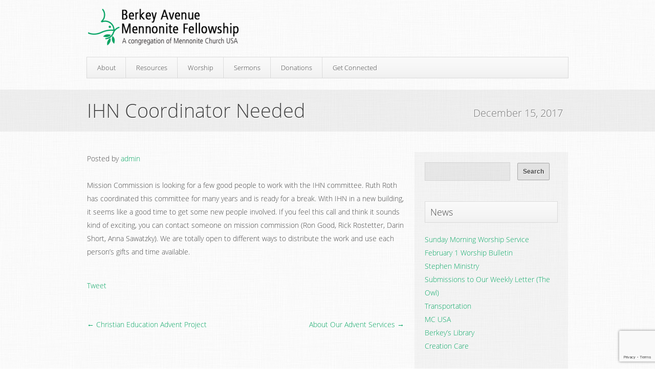

--- FILE ---
content_type: text/html; charset=UTF-8
request_url: https://www.berkeyavenue.org/ihn-coordinator-needed/
body_size: 53446
content:
<!DOCTYPE html>
<html lang="en-US">
<head>
<meta charset="UTF-8" />
<title>IHN Coordinator Needed - Berkey Avenue Mennonite FellowshipBerkey Avenue Mennonite Fellowship</title>
<link rel="pingback" href="https://www.berkeyavenue.org/xmlrpc.php" />
<meta name='robots' content='index, follow, max-image-preview:large, max-snippet:-1, max-video-preview:-1' />

	<!-- This site is optimized with the Yoast SEO plugin v26.8 - https://yoast.com/product/yoast-seo-wordpress/ -->
	<link rel="canonical" href="https://www.berkeyavenue.org/ihn-coordinator-needed/" />
	<meta property="og:locale" content="en_US" />
	<meta property="og:type" content="article" />
	<meta property="og:title" content="IHN Coordinator Needed - Berkey Avenue Mennonite Fellowship" />
	<meta property="og:description" content="Mission Commission is looking for a few good people to work with the IHN committee. Ruth Roth has coordinated this committee for many years and is ready for a break. With IHN in a new building, it seems like a good time to get some new people involved. If you feel this call and think [&hellip;]" />
	<meta property="og:url" content="https://www.berkeyavenue.org/ihn-coordinator-needed/" />
	<meta property="og:site_name" content="Berkey Avenue Mennonite Fellowship" />
	<meta property="article:published_time" content="2017-12-15T16:01:38+00:00" />
	<meta name="author" content="admin" />
	<meta name="twitter:card" content="summary_large_image" />
	<meta name="twitter:label1" content="Written by" />
	<meta name="twitter:data1" content="admin" />
	<script type="application/ld+json" class="yoast-schema-graph">{"@context":"https://schema.org","@graph":[{"@type":"Article","@id":"https://www.berkeyavenue.org/ihn-coordinator-needed/#article","isPartOf":{"@id":"https://www.berkeyavenue.org/ihn-coordinator-needed/"},"author":{"name":"admin","@id":"https://www.berkeyavenue.org/#/schema/person/eb9544c3c4adc82ac344313d196ccedc"},"headline":"IHN Coordinator Needed","datePublished":"2017-12-15T16:01:38+00:00","mainEntityOfPage":{"@id":"https://www.berkeyavenue.org/ihn-coordinator-needed/"},"wordCount":98,"articleSection":["Berkey Avenue Announcements"],"inLanguage":"en-US"},{"@type":"WebPage","@id":"https://www.berkeyavenue.org/ihn-coordinator-needed/","url":"https://www.berkeyavenue.org/ihn-coordinator-needed/","name":"IHN Coordinator Needed - Berkey Avenue Mennonite Fellowship","isPartOf":{"@id":"https://www.berkeyavenue.org/#website"},"datePublished":"2017-12-15T16:01:38+00:00","author":{"@id":"https://www.berkeyavenue.org/#/schema/person/eb9544c3c4adc82ac344313d196ccedc"},"breadcrumb":{"@id":"https://www.berkeyavenue.org/ihn-coordinator-needed/#breadcrumb"},"inLanguage":"en-US","potentialAction":[{"@type":"ReadAction","target":["https://www.berkeyavenue.org/ihn-coordinator-needed/"]}]},{"@type":"BreadcrumbList","@id":"https://www.berkeyavenue.org/ihn-coordinator-needed/#breadcrumb","itemListElement":[{"@type":"ListItem","position":1,"name":"Home","item":"https://www.berkeyavenue.org/"},{"@type":"ListItem","position":2,"name":"IHN Coordinator Needed"}]},{"@type":"WebSite","@id":"https://www.berkeyavenue.org/#website","url":"https://www.berkeyavenue.org/","name":"Berkey Avenue Mennonite Fellowship","description":"A Congregation of Mennonite Church USA","potentialAction":[{"@type":"SearchAction","target":{"@type":"EntryPoint","urlTemplate":"https://www.berkeyavenue.org/?s={search_term_string}"},"query-input":{"@type":"PropertyValueSpecification","valueRequired":true,"valueName":"search_term_string"}}],"inLanguage":"en-US"},{"@type":"Person","@id":"https://www.berkeyavenue.org/#/schema/person/eb9544c3c4adc82ac344313d196ccedc","name":"admin","image":{"@type":"ImageObject","inLanguage":"en-US","@id":"https://www.berkeyavenue.org/#/schema/person/image/","url":"https://secure.gravatar.com/avatar/6858c4df5211612ff6640a0e24d408637ded280f5ab2c8a949d3deb40e4719b7?s=96&d=mm&r=g","contentUrl":"https://secure.gravatar.com/avatar/6858c4df5211612ff6640a0e24d408637ded280f5ab2c8a949d3deb40e4719b7?s=96&d=mm&r=g","caption":"admin"},"url":"https://www.berkeyavenue.org/author/admin/"}]}</script>
	<!-- / Yoast SEO plugin. -->


<link rel="alternate" type="application/rss+xml" title="Berkey Avenue Mennonite Fellowship &raquo; Feed" href="https://www.berkeyavenue.org/feed/" />
<link rel="alternate" type="application/rss+xml" title="Berkey Avenue Mennonite Fellowship &raquo; Comments Feed" href="https://www.berkeyavenue.org/comments/feed/" />
<link rel="alternate" title="oEmbed (JSON)" type="application/json+oembed" href="https://www.berkeyavenue.org/wp-json/oembed/1.0/embed?url=https%3A%2F%2Fwww.berkeyavenue.org%2Fihn-coordinator-needed%2F" />
<link rel="alternate" title="oEmbed (XML)" type="text/xml+oembed" href="https://www.berkeyavenue.org/wp-json/oembed/1.0/embed?url=https%3A%2F%2Fwww.berkeyavenue.org%2Fihn-coordinator-needed%2F&#038;format=xml" />
<style id='wp-img-auto-sizes-contain-inline-css' type='text/css'>
img:is([sizes=auto i],[sizes^="auto," i]){contain-intrinsic-size:3000px 1500px}
/*# sourceURL=wp-img-auto-sizes-contain-inline-css */
</style>
<style id='wp-emoji-styles-inline-css' type='text/css'>

	img.wp-smiley, img.emoji {
		display: inline !important;
		border: none !important;
		box-shadow: none !important;
		height: 1em !important;
		width: 1em !important;
		margin: 0 0.07em !important;
		vertical-align: -0.1em !important;
		background: none !important;
		padding: 0 !important;
	}
/*# sourceURL=wp-emoji-styles-inline-css */
</style>
<link rel='stylesheet' id='wp-block-library-css' href='https://www.berkeyavenue.org/wp-includes/css/dist/block-library/style.min.css' type='text/css' media='all' />
<style id='global-styles-inline-css' type='text/css'>
:root{--wp--preset--aspect-ratio--square: 1;--wp--preset--aspect-ratio--4-3: 4/3;--wp--preset--aspect-ratio--3-4: 3/4;--wp--preset--aspect-ratio--3-2: 3/2;--wp--preset--aspect-ratio--2-3: 2/3;--wp--preset--aspect-ratio--16-9: 16/9;--wp--preset--aspect-ratio--9-16: 9/16;--wp--preset--color--black: #000000;--wp--preset--color--cyan-bluish-gray: #abb8c3;--wp--preset--color--white: #ffffff;--wp--preset--color--pale-pink: #f78da7;--wp--preset--color--vivid-red: #cf2e2e;--wp--preset--color--luminous-vivid-orange: #ff6900;--wp--preset--color--luminous-vivid-amber: #fcb900;--wp--preset--color--light-green-cyan: #7bdcb5;--wp--preset--color--vivid-green-cyan: #00d084;--wp--preset--color--pale-cyan-blue: #8ed1fc;--wp--preset--color--vivid-cyan-blue: #0693e3;--wp--preset--color--vivid-purple: #9b51e0;--wp--preset--gradient--vivid-cyan-blue-to-vivid-purple: linear-gradient(135deg,rgb(6,147,227) 0%,rgb(155,81,224) 100%);--wp--preset--gradient--light-green-cyan-to-vivid-green-cyan: linear-gradient(135deg,rgb(122,220,180) 0%,rgb(0,208,130) 100%);--wp--preset--gradient--luminous-vivid-amber-to-luminous-vivid-orange: linear-gradient(135deg,rgb(252,185,0) 0%,rgb(255,105,0) 100%);--wp--preset--gradient--luminous-vivid-orange-to-vivid-red: linear-gradient(135deg,rgb(255,105,0) 0%,rgb(207,46,46) 100%);--wp--preset--gradient--very-light-gray-to-cyan-bluish-gray: linear-gradient(135deg,rgb(238,238,238) 0%,rgb(169,184,195) 100%);--wp--preset--gradient--cool-to-warm-spectrum: linear-gradient(135deg,rgb(74,234,220) 0%,rgb(151,120,209) 20%,rgb(207,42,186) 40%,rgb(238,44,130) 60%,rgb(251,105,98) 80%,rgb(254,248,76) 100%);--wp--preset--gradient--blush-light-purple: linear-gradient(135deg,rgb(255,206,236) 0%,rgb(152,150,240) 100%);--wp--preset--gradient--blush-bordeaux: linear-gradient(135deg,rgb(254,205,165) 0%,rgb(254,45,45) 50%,rgb(107,0,62) 100%);--wp--preset--gradient--luminous-dusk: linear-gradient(135deg,rgb(255,203,112) 0%,rgb(199,81,192) 50%,rgb(65,88,208) 100%);--wp--preset--gradient--pale-ocean: linear-gradient(135deg,rgb(255,245,203) 0%,rgb(182,227,212) 50%,rgb(51,167,181) 100%);--wp--preset--gradient--electric-grass: linear-gradient(135deg,rgb(202,248,128) 0%,rgb(113,206,126) 100%);--wp--preset--gradient--midnight: linear-gradient(135deg,rgb(2,3,129) 0%,rgb(40,116,252) 100%);--wp--preset--font-size--small: 13px;--wp--preset--font-size--medium: 20px;--wp--preset--font-size--large: 36px;--wp--preset--font-size--x-large: 42px;--wp--preset--spacing--20: 0.44rem;--wp--preset--spacing--30: 0.67rem;--wp--preset--spacing--40: 1rem;--wp--preset--spacing--50: 1.5rem;--wp--preset--spacing--60: 2.25rem;--wp--preset--spacing--70: 3.38rem;--wp--preset--spacing--80: 5.06rem;--wp--preset--shadow--natural: 6px 6px 9px rgba(0, 0, 0, 0.2);--wp--preset--shadow--deep: 12px 12px 50px rgba(0, 0, 0, 0.4);--wp--preset--shadow--sharp: 6px 6px 0px rgba(0, 0, 0, 0.2);--wp--preset--shadow--outlined: 6px 6px 0px -3px rgb(255, 255, 255), 6px 6px rgb(0, 0, 0);--wp--preset--shadow--crisp: 6px 6px 0px rgb(0, 0, 0);}:where(.is-layout-flex){gap: 0.5em;}:where(.is-layout-grid){gap: 0.5em;}body .is-layout-flex{display: flex;}.is-layout-flex{flex-wrap: wrap;align-items: center;}.is-layout-flex > :is(*, div){margin: 0;}body .is-layout-grid{display: grid;}.is-layout-grid > :is(*, div){margin: 0;}:where(.wp-block-columns.is-layout-flex){gap: 2em;}:where(.wp-block-columns.is-layout-grid){gap: 2em;}:where(.wp-block-post-template.is-layout-flex){gap: 1.25em;}:where(.wp-block-post-template.is-layout-grid){gap: 1.25em;}.has-black-color{color: var(--wp--preset--color--black) !important;}.has-cyan-bluish-gray-color{color: var(--wp--preset--color--cyan-bluish-gray) !important;}.has-white-color{color: var(--wp--preset--color--white) !important;}.has-pale-pink-color{color: var(--wp--preset--color--pale-pink) !important;}.has-vivid-red-color{color: var(--wp--preset--color--vivid-red) !important;}.has-luminous-vivid-orange-color{color: var(--wp--preset--color--luminous-vivid-orange) !important;}.has-luminous-vivid-amber-color{color: var(--wp--preset--color--luminous-vivid-amber) !important;}.has-light-green-cyan-color{color: var(--wp--preset--color--light-green-cyan) !important;}.has-vivid-green-cyan-color{color: var(--wp--preset--color--vivid-green-cyan) !important;}.has-pale-cyan-blue-color{color: var(--wp--preset--color--pale-cyan-blue) !important;}.has-vivid-cyan-blue-color{color: var(--wp--preset--color--vivid-cyan-blue) !important;}.has-vivid-purple-color{color: var(--wp--preset--color--vivid-purple) !important;}.has-black-background-color{background-color: var(--wp--preset--color--black) !important;}.has-cyan-bluish-gray-background-color{background-color: var(--wp--preset--color--cyan-bluish-gray) !important;}.has-white-background-color{background-color: var(--wp--preset--color--white) !important;}.has-pale-pink-background-color{background-color: var(--wp--preset--color--pale-pink) !important;}.has-vivid-red-background-color{background-color: var(--wp--preset--color--vivid-red) !important;}.has-luminous-vivid-orange-background-color{background-color: var(--wp--preset--color--luminous-vivid-orange) !important;}.has-luminous-vivid-amber-background-color{background-color: var(--wp--preset--color--luminous-vivid-amber) !important;}.has-light-green-cyan-background-color{background-color: var(--wp--preset--color--light-green-cyan) !important;}.has-vivid-green-cyan-background-color{background-color: var(--wp--preset--color--vivid-green-cyan) !important;}.has-pale-cyan-blue-background-color{background-color: var(--wp--preset--color--pale-cyan-blue) !important;}.has-vivid-cyan-blue-background-color{background-color: var(--wp--preset--color--vivid-cyan-blue) !important;}.has-vivid-purple-background-color{background-color: var(--wp--preset--color--vivid-purple) !important;}.has-black-border-color{border-color: var(--wp--preset--color--black) !important;}.has-cyan-bluish-gray-border-color{border-color: var(--wp--preset--color--cyan-bluish-gray) !important;}.has-white-border-color{border-color: var(--wp--preset--color--white) !important;}.has-pale-pink-border-color{border-color: var(--wp--preset--color--pale-pink) !important;}.has-vivid-red-border-color{border-color: var(--wp--preset--color--vivid-red) !important;}.has-luminous-vivid-orange-border-color{border-color: var(--wp--preset--color--luminous-vivid-orange) !important;}.has-luminous-vivid-amber-border-color{border-color: var(--wp--preset--color--luminous-vivid-amber) !important;}.has-light-green-cyan-border-color{border-color: var(--wp--preset--color--light-green-cyan) !important;}.has-vivid-green-cyan-border-color{border-color: var(--wp--preset--color--vivid-green-cyan) !important;}.has-pale-cyan-blue-border-color{border-color: var(--wp--preset--color--pale-cyan-blue) !important;}.has-vivid-cyan-blue-border-color{border-color: var(--wp--preset--color--vivid-cyan-blue) !important;}.has-vivid-purple-border-color{border-color: var(--wp--preset--color--vivid-purple) !important;}.has-vivid-cyan-blue-to-vivid-purple-gradient-background{background: var(--wp--preset--gradient--vivid-cyan-blue-to-vivid-purple) !important;}.has-light-green-cyan-to-vivid-green-cyan-gradient-background{background: var(--wp--preset--gradient--light-green-cyan-to-vivid-green-cyan) !important;}.has-luminous-vivid-amber-to-luminous-vivid-orange-gradient-background{background: var(--wp--preset--gradient--luminous-vivid-amber-to-luminous-vivid-orange) !important;}.has-luminous-vivid-orange-to-vivid-red-gradient-background{background: var(--wp--preset--gradient--luminous-vivid-orange-to-vivid-red) !important;}.has-very-light-gray-to-cyan-bluish-gray-gradient-background{background: var(--wp--preset--gradient--very-light-gray-to-cyan-bluish-gray) !important;}.has-cool-to-warm-spectrum-gradient-background{background: var(--wp--preset--gradient--cool-to-warm-spectrum) !important;}.has-blush-light-purple-gradient-background{background: var(--wp--preset--gradient--blush-light-purple) !important;}.has-blush-bordeaux-gradient-background{background: var(--wp--preset--gradient--blush-bordeaux) !important;}.has-luminous-dusk-gradient-background{background: var(--wp--preset--gradient--luminous-dusk) !important;}.has-pale-ocean-gradient-background{background: var(--wp--preset--gradient--pale-ocean) !important;}.has-electric-grass-gradient-background{background: var(--wp--preset--gradient--electric-grass) !important;}.has-midnight-gradient-background{background: var(--wp--preset--gradient--midnight) !important;}.has-small-font-size{font-size: var(--wp--preset--font-size--small) !important;}.has-medium-font-size{font-size: var(--wp--preset--font-size--medium) !important;}.has-large-font-size{font-size: var(--wp--preset--font-size--large) !important;}.has-x-large-font-size{font-size: var(--wp--preset--font-size--x-large) !important;}
/*# sourceURL=global-styles-inline-css */
</style>

<style id='classic-theme-styles-inline-css' type='text/css'>
/*! This file is auto-generated */
.wp-block-button__link{color:#fff;background-color:#32373c;border-radius:9999px;box-shadow:none;text-decoration:none;padding:calc(.667em + 2px) calc(1.333em + 2px);font-size:1.125em}.wp-block-file__button{background:#32373c;color:#fff;text-decoration:none}
/*# sourceURL=/wp-includes/css/classic-themes.min.css */
</style>
<link rel='stylesheet' id='contact-form-7-css' href='https://www.berkeyavenue.org/wp-content/plugins/contact-form-7/includes/css/styles.css?ver=6.1.4' type='text/css' media='all' />
<link rel='stylesheet' id='churchthemes-main-css' href='https://www.berkeyavenue.org/wp-content/themes/trinity/style.css?ver=1.3.3' type='text/css' media='all' />
<link rel='stylesheet' id='churchthemes-960-css' href='https://www.berkeyavenue.org/wp-content/themes/trinity/lib/css/960.css?ver=1.3.3' type='text/css' media='all' />
<link rel='stylesheet' id='churchthemes-scheme-css' href='https://www.berkeyavenue.org/?ct_scheme_css=true' type='text/css' media='all' />
<link rel='stylesheet' id='simcal-qtip-css' href='https://www.berkeyavenue.org/wp-content/plugins/google-calendar-events/assets/generated/vendor/jquery.qtip.min.css?ver=3.6.2' type='text/css' media='all' />
<link rel='stylesheet' id='simcal-default-calendar-grid-css' href='https://www.berkeyavenue.org/wp-content/plugins/google-calendar-events/assets/generated/default-calendar-grid.min.css?ver=3.6.2' type='text/css' media='all' />
<link rel='stylesheet' id='simcal-default-calendar-list-css' href='https://www.berkeyavenue.org/wp-content/plugins/google-calendar-events/assets/generated/default-calendar-list.min.css?ver=3.6.2' type='text/css' media='all' />
<script type="text/javascript" src="https://www.berkeyavenue.org/wp-includes/js/jquery/jquery.min.js?ver=3.7.1" id="jquery-core-js"></script>
<script type="text/javascript" src="https://www.berkeyavenue.org/wp-includes/js/jquery/jquery-migrate.min.js?ver=3.4.1" id="jquery-migrate-js"></script>
<link rel="https://api.w.org/" href="https://www.berkeyavenue.org/wp-json/" /><link rel="alternate" title="JSON" type="application/json" href="https://www.berkeyavenue.org/wp-json/wp/v2/posts/5422" /><link rel="EditURI" type="application/rsd+xml" title="RSD" href="https://www.berkeyavenue.org/xmlrpc.php?rsd" />

<link rel='shortlink' href='https://www.berkeyavenue.org/?p=5422' />

<!--

              Handcrafted by Flint Hills Design.


    ______ _ _       _     _    _ _ _ _       _____            _
   |  ____| (_)     | |   | |  | (_) | |     |  __ \          (_)
   | |__  | |_ _ __ | |_  | |__| |_| | |___  | |  | | ___  ___ _  __ _ _ __
   |  __| | | | '_ \| __| |  __  | | | / __| | |  | |/ _ \/ __| |/ _` | '_ \
   | |    | | | | | | |_  | |  | | | | \__ \ | |__| |  __/\__ \ | (_| | | | |
   |_|    |_|_|_| |_|\__| |_|  |_|_|_|_|___/ |_____/ \___||___/_|\__, |_| |_|
                                                                  __/ |
                                                                 |___/

              We're a workshop for the connected world.

              Learn more at FlintHillsDesign.com

-->
    <link rel="icon" type="image/png" href="https://www.berkeyavenue.org/wp-content/uploads/2013/04/mennoniteDoveLogoIcon16x16.png" />
<style type="text/css" id="custom-background-css">
body.custom-background { background-image: url("https://berkeyavenue.org/wp-content/themes/trinity/images/bg_body.jpg"); background-position: left top; background-size: auto; background-repeat: repeat; background-attachment: fixed; }
</style>
			<style type="text/css" id="wp-custom-css">
			#wrapper3 {
	display:flex;
}		</style>
						<style type="text/css" id="c4wp-checkout-css">
					.woocommerce-checkout .c4wp_captcha_field {
						margin-bottom: 10px;
						margin-top: 15px;
						position: relative;
						display: inline-block;
					}
				</style>
								<style type="text/css" id="c4wp-v3-lp-form-css">
					.login #login, .login #lostpasswordform {
						min-width: 350px !important;
					}
					.wpforms-field-c4wp iframe {
						width: 100% !important;
					}
				</style>
							<style type="text/css" id="c4wp-v3-lp-form-css">
				.login #login, .login #lostpasswordform {
					min-width: 350px !important;
				}
				.wpforms-field-c4wp iframe {
					width: 100% !important;
				}
			</style>
			</head>
<body class="wp-singular post-template-default single single-post postid-5422 single-format-standard custom-background wp-theme-trinity no-js">
<div id="wrapper">
	<div id="wrapper2">
		<div id="header" class="container_12 grid-container">
			<div class="grid_3 grid-25 mobile-grid-100 logo">
				<a href="https://www.berkeyavenue.org" title="Berkey Avenue Mennonite Fellowship - A Congregation of Mennonite Church USA" rel="home">Berkey Avenue Mennonite Fellowship</a>
			</div>
			<div class="grid_9 grid-75 mobile-grid-100 nav">
				<div class="navbar"><ul><li class="page_item page-item-5 page_item_has_children"><a href="https://www.berkeyavenue.org/about/">About</a><ul class='children'><li class="page_item page-item-37"><a href="https://www.berkeyavenue.org/about/mennonites/">Mennonites</a></li><li class="page_item page-item-31"><a href="https://www.berkeyavenue.org/about/affiliations/">Affiliations</a></li><li class="page_item page-item-6725"><a href="https://www.berkeyavenue.org/about/welcome-statement/">Welcome Statement</a></li><li class="page_item page-item-23"><a href="https://www.berkeyavenue.org/about/vision/">Vision</a></li><li class="page_item page-item-20"><a href="https://www.berkeyavenue.org/about/mission/">Mission</a></li><li class="page_item page-item-16"><a href="https://www.berkeyavenue.org/about/history/">History</a></li><li class="page_item page-item-405"><a href="https://www.berkeyavenue.org/about/education/">Education</a></li></ul></li><li class="page_item page-item-2 page_item_has_children"><a href="https://www.berkeyavenue.org/resources/">Resources</a><ul class='children'><li class="page_item page-item-4039"><a href="https://www.berkeyavenue.org/resources/handbook-commissions/">Attender Resources</a></li><li class="page_item page-item-3340"><a href="https://www.berkeyavenue.org/resources/creation-care/">Creation Care</a></li><li class="page_item page-item-408"><a href="https://www.berkeyavenue.org/resources/ministries/">Ministries</a></li><li class="page_item page-item-411"><a href="https://www.berkeyavenue.org/resources/peace/">Peace</a></li><li class="page_item page-item-5356"><a href="https://www.berkeyavenue.org/resources/safe-church/">Safe Church</a></li><li class="page_item page-item-6541"><a href="https://www.berkeyavenue.org/resources/spiritual-formation/">Spiritual Formation</a></li><li class="page_item page-item-5916"><a href="https://www.berkeyavenue.org/resources/privacy-policy/">Privacy Policy</a></li></ul></li><li class="page_item page-item-115"><a href="https://www.berkeyavenue.org/worship/">Worship</a></li><li class="page_item page-item-176"><a href="https://www.berkeyavenue.org/sermons/">Sermons</a></li><li class="page_item page-item-4413"><a href="https://www.berkeyavenue.org/donations/">Donations</a></li><li class="page_item page-item-11316 page_item_has_children"><a href="https://www.berkeyavenue.org/get-connected/">Get Connected</a><ul class='children'><li class="page_item page-item-11309"><a href="https://www.berkeyavenue.org/get-connected/newsletter-sign-up/">Newsletter Sign-up</a></li><li class="page_item page-item-794"><a href="https://www.berkeyavenue.org/get-connected/visitors/">Visitors</a></li><li class="page_item page-item-1380"><a href="https://www.berkeyavenue.org/get-connected/small-groups/">Small Groups</a></li><li class="page_item page-item-11320"><a href="https://www.berkeyavenue.org/get-connected/informal-gatherings/">Informal Gatherings</a></li><li class="page_item page-item-254"><a href="https://www.berkeyavenue.org/get-connected/events/">Events &#038; Calendar</a></li></ul></li></ul></div>			</div>
		</div>
		<div id="ribbon" class="page">
			<div class="container_12 grid-container content">
				<div class="ribbon-wrapper">
					<div class="grid_8 grid-66 alpha">
						<h1>IHN Coordinator Needed</h1>
					</div>
					<div class="grid_4 grid-33 omega">
						<span class="tagline">December 15, 2017</span>
					</div>
				</div>
			</div>
		</div>
		<div id="wrapper3" class="container_12 grid-container">
			<div id="content" class="grid_8 grid-66 alpha single single-post">
				<span class="meta-prep-author">Posted by <span class="author vcard"><a class="url fn n" href="https://www.berkeyavenue.org/author/admin/" title="View all posts by admin">admin</a></span></span><br /><br />								<p>Mission Commission is looking for a few good people to work with the IHN committee. Ruth Roth has coordinated this committee for many years and is ready for a break. With IHN in a new building, it seems like a good time to get some new people involved. If you feel this call and think it sounds kind of exciting, you can contact someone on mission commission (Ron Good, Rick Rostetter, Darin Short, Anna Sawatzky). We are totally open to different ways to distribute the work and use each person&#8217;s gifts and time available.</p>
				<div class="social">
					<ul>
						<li><script src="http://connect.facebook.net/en_US/all.js#xfbml=1"></script><fb:like href="https://www.berkeyavenue.org/ihn-coordinator-needed/" layout="button_count" show_faces="false" font="lucida grande"></fb:like></li>
						<li><a href="http://twitter.com/share" class="twitter-share-button" data-count="horizontal">Tweet</a><script type="text/javascript" src="http://platform.twitter.com/widgets.js"></script></li>
					</ul>
				</div>
								<div class="prev"><a href="https://www.berkeyavenue.org/christian-education-advent-project/" rel="prev">&larr; Christian Education Advent Project</a></div>
				<div class="next"><a href="https://www.berkeyavenue.org/about-our-advent-services/" rel="next">About Our Advent Services &rarr;</a></div>
				
								
				



				
			</div>
			<div id="sidebar" class="grid_4 grid-33 omega">
				<div class="widgets-wrapper">
																				<div class="widget widget_search"><form role="search" method="get" id="searchform" action="https://www.berkeyavenue.org/">
	<div>
		<input type="text" value="" name="s" id="s" />
		<input type="submit" id="searchsubmit" value="Search" />
	</div>
</form><div class="clear"></div></div>
		<div class="widget widget_recent_entries">
		<h3>News</h3>
		<ul>
											<li>
					<a href="https://www.berkeyavenue.org/sunday-worship-service-3/">Sunday Morning Worship Service</a>
									</li>
											<li>
					<a href="https://www.berkeyavenue.org/easter-worship-service/">February 1 Worship Bulletin</a>
									</li>
											<li>
					<a href="https://www.berkeyavenue.org/worship-and-visitors/">Stephen Ministry</a>
									</li>
											<li>
					<a href="https://www.berkeyavenue.org/submissions-to-our-weekly-letter-the-owl-8/">Submissions to Our Weekly Letter (The Owl)</a>
									</li>
											<li>
					<a href="https://www.berkeyavenue.org/transportation/">Transportation</a>
									</li>
											<li>
					<a href="https://www.berkeyavenue.org/berkey-outdoor-sanctuary/">MC USA</a>
									</li>
											<li>
					<a href="https://www.berkeyavenue.org/berkeys-library-6/">Berkey&#8217;s Library</a>
									</li>
											<li>
					<a href="https://www.berkeyavenue.org/good-friday-service-3/">Creation Care</a>
									</li>
					</ul>

		<div class="clear"></div></div><div class="widget widget_archive"><h3>News Archives</h3>		<label class="screen-reader-text" for="archives-dropdown-3">News Archives</label>
		<select id="archives-dropdown-3" name="archive-dropdown">
			
			<option value="">Select Month</option>
				<option value='https://www.berkeyavenue.org/2025/04/'> April 2025 </option>
	<option value='https://www.berkeyavenue.org/2022/04/'> April 2022 </option>
	<option value='https://www.berkeyavenue.org/2022/01/'> January 2022 </option>
	<option value='https://www.berkeyavenue.org/2021/08/'> August 2021 </option>
	<option value='https://www.berkeyavenue.org/2021/06/'> June 2021 </option>
	<option value='https://www.berkeyavenue.org/2021/05/'> May 2021 </option>
	<option value='https://www.berkeyavenue.org/2021/04/'> April 2021 </option>
	<option value='https://www.berkeyavenue.org/2021/03/'> March 2021 </option>
	<option value='https://www.berkeyavenue.org/2020/11/'> November 2020 </option>
	<option value='https://www.berkeyavenue.org/2020/10/'> October 2020 </option>
	<option value='https://www.berkeyavenue.org/2020/09/'> September 2020 </option>
	<option value='https://www.berkeyavenue.org/2020/08/'> August 2020 </option>
	<option value='https://www.berkeyavenue.org/2020/05/'> May 2020 </option>
	<option value='https://www.berkeyavenue.org/2020/04/'> April 2020 </option>
	<option value='https://www.berkeyavenue.org/2020/03/'> March 2020 </option>
	<option value='https://www.berkeyavenue.org/2020/02/'> February 2020 </option>
	<option value='https://www.berkeyavenue.org/2020/01/'> January 2020 </option>
	<option value='https://www.berkeyavenue.org/2019/12/'> December 2019 </option>
	<option value='https://www.berkeyavenue.org/2019/11/'> November 2019 </option>
	<option value='https://www.berkeyavenue.org/2019/10/'> October 2019 </option>
	<option value='https://www.berkeyavenue.org/2019/09/'> September 2019 </option>
	<option value='https://www.berkeyavenue.org/2019/08/'> August 2019 </option>
	<option value='https://www.berkeyavenue.org/2019/07/'> July 2019 </option>
	<option value='https://www.berkeyavenue.org/2019/06/'> June 2019 </option>
	<option value='https://www.berkeyavenue.org/2019/05/'> May 2019 </option>
	<option value='https://www.berkeyavenue.org/2019/04/'> April 2019 </option>
	<option value='https://www.berkeyavenue.org/2019/03/'> March 2019 </option>
	<option value='https://www.berkeyavenue.org/2019/02/'> February 2019 </option>
	<option value='https://www.berkeyavenue.org/2019/01/'> January 2019 </option>
	<option value='https://www.berkeyavenue.org/2018/12/'> December 2018 </option>
	<option value='https://www.berkeyavenue.org/2018/11/'> November 2018 </option>
	<option value='https://www.berkeyavenue.org/2018/10/'> October 2018 </option>
	<option value='https://www.berkeyavenue.org/2018/09/'> September 2018 </option>
	<option value='https://www.berkeyavenue.org/2018/08/'> August 2018 </option>
	<option value='https://www.berkeyavenue.org/2018/07/'> July 2018 </option>
	<option value='https://www.berkeyavenue.org/2018/06/'> June 2018 </option>
	<option value='https://www.berkeyavenue.org/2018/05/'> May 2018 </option>
	<option value='https://www.berkeyavenue.org/2018/04/'> April 2018 </option>
	<option value='https://www.berkeyavenue.org/2018/03/'> March 2018 </option>
	<option value='https://www.berkeyavenue.org/2018/02/'> February 2018 </option>
	<option value='https://www.berkeyavenue.org/2018/01/'> January 2018 </option>
	<option value='https://www.berkeyavenue.org/2017/12/'> December 2017 </option>
	<option value='https://www.berkeyavenue.org/2017/11/'> November 2017 </option>
	<option value='https://www.berkeyavenue.org/2017/10/'> October 2017 </option>
	<option value='https://www.berkeyavenue.org/2017/09/'> September 2017 </option>
	<option value='https://www.berkeyavenue.org/2017/08/'> August 2017 </option>
	<option value='https://www.berkeyavenue.org/2017/07/'> July 2017 </option>
	<option value='https://www.berkeyavenue.org/2017/06/'> June 2017 </option>
	<option value='https://www.berkeyavenue.org/2017/05/'> May 2017 </option>
	<option value='https://www.berkeyavenue.org/2017/04/'> April 2017 </option>
	<option value='https://www.berkeyavenue.org/2017/03/'> March 2017 </option>
	<option value='https://www.berkeyavenue.org/2017/02/'> February 2017 </option>
	<option value='https://www.berkeyavenue.org/2017/01/'> January 2017 </option>
	<option value='https://www.berkeyavenue.org/2016/12/'> December 2016 </option>
	<option value='https://www.berkeyavenue.org/2016/11/'> November 2016 </option>
	<option value='https://www.berkeyavenue.org/2016/10/'> October 2016 </option>
	<option value='https://www.berkeyavenue.org/2016/09/'> September 2016 </option>
	<option value='https://www.berkeyavenue.org/2016/08/'> August 2016 </option>
	<option value='https://www.berkeyavenue.org/2016/07/'> July 2016 </option>
	<option value='https://www.berkeyavenue.org/2016/06/'> June 2016 </option>
	<option value='https://www.berkeyavenue.org/2016/05/'> May 2016 </option>
	<option value='https://www.berkeyavenue.org/2016/04/'> April 2016 </option>
	<option value='https://www.berkeyavenue.org/2016/03/'> March 2016 </option>
	<option value='https://www.berkeyavenue.org/2016/02/'> February 2016 </option>
	<option value='https://www.berkeyavenue.org/2016/01/'> January 2016 </option>
	<option value='https://www.berkeyavenue.org/2015/12/'> December 2015 </option>
	<option value='https://www.berkeyavenue.org/2015/11/'> November 2015 </option>
	<option value='https://www.berkeyavenue.org/2015/10/'> October 2015 </option>
	<option value='https://www.berkeyavenue.org/2015/09/'> September 2015 </option>
	<option value='https://www.berkeyavenue.org/2015/08/'> August 2015 </option>
	<option value='https://www.berkeyavenue.org/2015/07/'> July 2015 </option>
	<option value='https://www.berkeyavenue.org/2015/06/'> June 2015 </option>
	<option value='https://www.berkeyavenue.org/2015/05/'> May 2015 </option>
	<option value='https://www.berkeyavenue.org/2015/04/'> April 2015 </option>
	<option value='https://www.berkeyavenue.org/2015/03/'> March 2015 </option>
	<option value='https://www.berkeyavenue.org/2015/02/'> February 2015 </option>
	<option value='https://www.berkeyavenue.org/2015/01/'> January 2015 </option>
	<option value='https://www.berkeyavenue.org/2014/12/'> December 2014 </option>
	<option value='https://www.berkeyavenue.org/2014/11/'> November 2014 </option>
	<option value='https://www.berkeyavenue.org/2014/10/'> October 2014 </option>
	<option value='https://www.berkeyavenue.org/2014/09/'> September 2014 </option>
	<option value='https://www.berkeyavenue.org/2014/08/'> August 2014 </option>
	<option value='https://www.berkeyavenue.org/2014/07/'> July 2014 </option>
	<option value='https://www.berkeyavenue.org/2014/06/'> June 2014 </option>
	<option value='https://www.berkeyavenue.org/2014/05/'> May 2014 </option>
	<option value='https://www.berkeyavenue.org/2014/04/'> April 2014 </option>
	<option value='https://www.berkeyavenue.org/2014/03/'> March 2014 </option>
	<option value='https://www.berkeyavenue.org/2014/02/'> February 2014 </option>
	<option value='https://www.berkeyavenue.org/2014/01/'> January 2014 </option>
	<option value='https://www.berkeyavenue.org/2013/12/'> December 2013 </option>
	<option value='https://www.berkeyavenue.org/2013/11/'> November 2013 </option>
	<option value='https://www.berkeyavenue.org/2013/10/'> October 2013 </option>
	<option value='https://www.berkeyavenue.org/2013/09/'> September 2013 </option>
	<option value='https://www.berkeyavenue.org/2013/08/'> August 2013 </option>
	<option value='https://www.berkeyavenue.org/2013/07/'> July 2013 </option>
	<option value='https://www.berkeyavenue.org/2013/06/'> June 2013 </option>
	<option value='https://www.berkeyavenue.org/2013/05/'> May 2013 </option>
	<option value='https://www.berkeyavenue.org/2013/02/'> February 2013 </option>
	<option value='https://www.berkeyavenue.org/2013/01/'> January 2013 </option>

		</select>

			<script type="text/javascript">
/* <![CDATA[ */

( ( dropdownId ) => {
	const dropdown = document.getElementById( dropdownId );
	function onSelectChange() {
		setTimeout( () => {
			if ( 'escape' === dropdown.dataset.lastkey ) {
				return;
			}
			if ( dropdown.value ) {
				document.location.href = dropdown.value;
			}
		}, 250 );
	}
	function onKeyUp( event ) {
		if ( 'Escape' === event.key ) {
			dropdown.dataset.lastkey = 'escape';
		} else {
			delete dropdown.dataset.lastkey;
		}
	}
	function onClick() {
		delete dropdown.dataset.lastkey;
	}
	dropdown.addEventListener( 'keyup', onKeyUp );
	dropdown.addEventListener( 'click', onClick );
	dropdown.addEventListener( 'change', onSelectChange );
})( "archives-dropdown-3" );

//# sourceURL=WP_Widget_Archives%3A%3Awidget
/* ]]> */
</script>
<div class="clear"></div></div><div class="widget people_list"><h3>Staff</h3><ul class="list_widget">
<li class="first">
<a href="https://www.berkeyavenue.org/people/mark-schloneger/"><img src="https://www.berkeyavenue.org/wp-content/themes/trinity/lib/scripts/timthumb.php?src=https://www.berkeyavenue.org/wp-content/uploads/2019/02/staff_MarkSchloneger2022Website.jpg&w=80&h=80" alt="Mark Schloneger">
<p>Pastor</p><h5>Mark Schloneger</h5>
<p class="notranslate"><a href="mailto:mark@berkeyavenue.org">mark@berkeyavenue.org</a></p></a>
<div class="clear"></div>
</li>
<li>
<a href="https://www.berkeyavenue.org/people/steph-wieand/"><img src="https://www.berkeyavenue.org/wp-content/themes/trinity/lib/scripts/timthumb.php?src=https://www.berkeyavenue.org/wp-content/uploads/2019/02/staff_StephWieand2022Website.jpg&w=80&h=80" alt="Stephanie Wieand">
<p>Pastor</p><h5>Stephanie Wieand</h5>
<p class="notranslate"><a href="mailto:steph@berkeyavenue.org">steph@berkeyavenue.org</a></p></a>
<div class="clear"></div>
</li>
<li>
<a href="https://www.berkeyavenue.org/people/billy-funk/"><img src="https://www.berkeyavenue.org/wp-content/themes/trinity/lib/scripts/timthumb.php?src=https://www.berkeyavenue.org/wp-content/uploads/2019/02/staff_billyFunk2022Website.jpg&w=80&h=80" alt="Billy Funk">
<p>Pastor</p><h5>Billy Funk</h5>
<p class="notranslate"><a href="mailto:billy@berkeyavenue.org">billy@berkeyavenue.org</a></p></a>
<div class="clear"></div>
</li>
<li class="last">
<a href="https://www.berkeyavenue.org/people/jenny-l-hooley/"><img src="https://www.berkeyavenue.org/wp-content/themes/trinity/lib/scripts/timthumb.php?src=https://www.berkeyavenue.org/wp-content/uploads/2021/02/staff_JennyHooley2022Website.jpg&w=80&h=80" alt="Jenny L. Hooley">
<p>Communications &amp; Office Manager</p><h5>Jenny L. Hooley</h5>
<p class="notranslate"><a href="mailto:office@berkeyavenue.org">office@berkeyavenue.org</a></p></a>
<div class="clear"></div>
</li>
</ul>
<div class="clear"></div></div>																																		</div>
			</div>		</div>
		<div class="push2"></div>
		<div class="container_12 grid-container">
			<div class="grid_12 grid-100 social_bar">
				<div class="grid_3 grid-25 mobile-grid-100 alpha title">
					<h3>Connect with us</h3>
				</div>
				<div class="grid_9 grid-75 omega connect">
					<ul>
												<li><a href="http://www.youtube.com/user/berkeyavenue" class="youtube">YouTube</a></li>																		<li><a href="https://www.facebook.com/berkeyavenue" class="facebook">Facebook</a></li>					</ul>
				</div>
			</div>
		</div>
	</div>
	<div id="footer" class="container_12 grid-container">
		<div class="grid_12 grid-100">
			<div class="grid_5 grid-40 alpha">
				<p>Copyright © 2013 Berkey Avenue Mennonite Fellowship 2509 Berkey Avenue, Goshen, IN 46526 (574) 534-2398 | office@berkeyavenue.org</p>
			</div>
			<div class="footer_nav grid_7 grid-60 omega"><ul>
<li class="page_item page-item-5 page_item_has_children"><a href="https://www.berkeyavenue.org/about/">About</a></li>
<li class="page_item page-item-2 page_item_has_children"><a href="https://www.berkeyavenue.org/resources/">Resources</a></li>
<li class="page_item page-item-115"><a href="https://www.berkeyavenue.org/worship/">Worship</a></li>
<li class="page_item page-item-176"><a href="https://www.berkeyavenue.org/sermons/">Sermons</a></li>
<li class="page_item page-item-4413"><a href="https://www.berkeyavenue.org/donations/">Donations</a></li>
<li class="page_item page-item-11316 page_item_has_children"><a href="https://www.berkeyavenue.org/get-connected/">Get Connected</a></li>
</ul></div>
		</div>
	</div>
</div>
<script type="speculationrules">
{"prefetch":[{"source":"document","where":{"and":[{"href_matches":"/*"},{"not":{"href_matches":["/wp-*.php","/wp-admin/*","/wp-content/uploads/*","/wp-content/*","/wp-content/plugins/*","/wp-content/themes/trinity/*","/*\\?(.+)"]}},{"not":{"selector_matches":"a[rel~=\"nofollow\"]"}},{"not":{"selector_matches":".no-prefetch, .no-prefetch a"}}]},"eagerness":"conservative"}]}
</script>
<script type="text/javascript">/* <![CDATA[ */ jQuery(document).ready( function() { jQuery.post( "https://www.berkeyavenue.org/wp-admin/admin-ajax.php", { action : "entry_views", _ajax_nonce : "adcbb6ecd1", post_id : 5422 } ); } ); /* ]]> */</script>
<script type="text/javascript" src="https://www.berkeyavenue.org/wp-includes/js/dist/hooks.min.js?ver=dd5603f07f9220ed27f1" id="wp-hooks-js"></script>
<script type="text/javascript" src="https://www.berkeyavenue.org/wp-includes/js/dist/i18n.min.js?ver=c26c3dc7bed366793375" id="wp-i18n-js"></script>
<script type="text/javascript" id="wp-i18n-js-after">
/* <![CDATA[ */
wp.i18n.setLocaleData( { 'text direction\u0004ltr': [ 'ltr' ] } );
//# sourceURL=wp-i18n-js-after
/* ]]> */
</script>
<script type="text/javascript" src="https://www.berkeyavenue.org/wp-content/plugins/contact-form-7/includes/swv/js/index.js?ver=6.1.4" id="swv-js"></script>
<script type="text/javascript" id="contact-form-7-js-before">
/* <![CDATA[ */
var wpcf7 = {
    "api": {
        "root": "https:\/\/www.berkeyavenue.org\/wp-json\/",
        "namespace": "contact-form-7\/v1"
    }
};
//# sourceURL=contact-form-7-js-before
/* ]]> */
</script>
<script type="text/javascript" src="https://www.berkeyavenue.org/wp-content/plugins/contact-form-7/includes/js/index.js?ver=6.1.4" id="contact-form-7-js"></script>
<script type="text/javascript" id="churchthemes-main-js-extra">
/* <![CDATA[ */
var churchthemes_global_vars = {"external_target":"_blank"};
//# sourceURL=churchthemes-main-js-extra
/* ]]> */
</script>
<script type="text/javascript" src="https://www.berkeyavenue.org/wp-content/themes/trinity/lib/scripts/main.js?ver=1.3.3" id="churchthemes-main-js"></script>
<script type="text/javascript" src="https://www.berkeyavenue.org/wp-content/plugins/google-calendar-events/assets/generated/vendor/jquery.qtip.min.js?ver=3.6.2" id="simcal-qtip-js"></script>
<script type="text/javascript" id="simcal-default-calendar-js-extra">
/* <![CDATA[ */
var simcal_default_calendar = {"ajax_url":"/wp-admin/admin-ajax.php","nonce":"10eec1522d","locale":"en_US","text_dir":"ltr","months":{"full":["January","February","March","April","May","June","July","August","September","October","November","December"],"short":["Jan","Feb","Mar","Apr","May","Jun","Jul","Aug","Sep","Oct","Nov","Dec"]},"days":{"full":["Sunday","Monday","Tuesday","Wednesday","Thursday","Friday","Saturday"],"short":["Sun","Mon","Tue","Wed","Thu","Fri","Sat"]},"meridiem":{"AM":"AM","am":"am","PM":"PM","pm":"pm"}};
//# sourceURL=simcal-default-calendar-js-extra
/* ]]> */
</script>
<script type="text/javascript" src="https://www.berkeyavenue.org/wp-content/plugins/google-calendar-events/assets/generated/default-calendar.min.js?ver=3.6.2" id="simcal-default-calendar-js"></script>
<script type="text/javascript" src="https://www.berkeyavenue.org/wp-content/plugins/google-calendar-events/assets/generated/vendor/imagesloaded.pkgd.min.js?ver=3.6.2" id="simplecalendar-imagesloaded-js"></script>
<script id="wp-emoji-settings" type="application/json">
{"baseUrl":"https://s.w.org/images/core/emoji/17.0.2/72x72/","ext":".png","svgUrl":"https://s.w.org/images/core/emoji/17.0.2/svg/","svgExt":".svg","source":{"concatemoji":"https://www.berkeyavenue.org/wp-includes/js/wp-emoji-release.min.js"}}
</script>
<script type="module">
/* <![CDATA[ */
/*! This file is auto-generated */
const a=JSON.parse(document.getElementById("wp-emoji-settings").textContent),o=(window._wpemojiSettings=a,"wpEmojiSettingsSupports"),s=["flag","emoji"];function i(e){try{var t={supportTests:e,timestamp:(new Date).valueOf()};sessionStorage.setItem(o,JSON.stringify(t))}catch(e){}}function c(e,t,n){e.clearRect(0,0,e.canvas.width,e.canvas.height),e.fillText(t,0,0);t=new Uint32Array(e.getImageData(0,0,e.canvas.width,e.canvas.height).data);e.clearRect(0,0,e.canvas.width,e.canvas.height),e.fillText(n,0,0);const a=new Uint32Array(e.getImageData(0,0,e.canvas.width,e.canvas.height).data);return t.every((e,t)=>e===a[t])}function p(e,t){e.clearRect(0,0,e.canvas.width,e.canvas.height),e.fillText(t,0,0);var n=e.getImageData(16,16,1,1);for(let e=0;e<n.data.length;e++)if(0!==n.data[e])return!1;return!0}function u(e,t,n,a){switch(t){case"flag":return n(e,"\ud83c\udff3\ufe0f\u200d\u26a7\ufe0f","\ud83c\udff3\ufe0f\u200b\u26a7\ufe0f")?!1:!n(e,"\ud83c\udde8\ud83c\uddf6","\ud83c\udde8\u200b\ud83c\uddf6")&&!n(e,"\ud83c\udff4\udb40\udc67\udb40\udc62\udb40\udc65\udb40\udc6e\udb40\udc67\udb40\udc7f","\ud83c\udff4\u200b\udb40\udc67\u200b\udb40\udc62\u200b\udb40\udc65\u200b\udb40\udc6e\u200b\udb40\udc67\u200b\udb40\udc7f");case"emoji":return!a(e,"\ud83e\u1fac8")}return!1}function f(e,t,n,a){let r;const o=(r="undefined"!=typeof WorkerGlobalScope&&self instanceof WorkerGlobalScope?new OffscreenCanvas(300,150):document.createElement("canvas")).getContext("2d",{willReadFrequently:!0}),s=(o.textBaseline="top",o.font="600 32px Arial",{});return e.forEach(e=>{s[e]=t(o,e,n,a)}),s}function r(e){var t=document.createElement("script");t.src=e,t.defer=!0,document.head.appendChild(t)}a.supports={everything:!0,everythingExceptFlag:!0},new Promise(t=>{let n=function(){try{var e=JSON.parse(sessionStorage.getItem(o));if("object"==typeof e&&"number"==typeof e.timestamp&&(new Date).valueOf()<e.timestamp+604800&&"object"==typeof e.supportTests)return e.supportTests}catch(e){}return null}();if(!n){if("undefined"!=typeof Worker&&"undefined"!=typeof OffscreenCanvas&&"undefined"!=typeof URL&&URL.createObjectURL&&"undefined"!=typeof Blob)try{var e="postMessage("+f.toString()+"("+[JSON.stringify(s),u.toString(),c.toString(),p.toString()].join(",")+"));",a=new Blob([e],{type:"text/javascript"});const r=new Worker(URL.createObjectURL(a),{name:"wpTestEmojiSupports"});return void(r.onmessage=e=>{i(n=e.data),r.terminate(),t(n)})}catch(e){}i(n=f(s,u,c,p))}t(n)}).then(e=>{for(const n in e)a.supports[n]=e[n],a.supports.everything=a.supports.everything&&a.supports[n],"flag"!==n&&(a.supports.everythingExceptFlag=a.supports.everythingExceptFlag&&a.supports[n]);var t;a.supports.everythingExceptFlag=a.supports.everythingExceptFlag&&!a.supports.flag,a.supports.everything||((t=a.source||{}).concatemoji?r(t.concatemoji):t.wpemoji&&t.twemoji&&(r(t.twemoji),r(t.wpemoji)))});
//# sourceURL=https://www.berkeyavenue.org/wp-includes/js/wp-emoji-loader.min.js
/* ]]> */
</script>
<!-- CAPTCHA added with CAPTCHA 4WP plugin. More information: https://captcha4wp.com -->			<script  id="c4wp-recaptcha-js" src="https://www.google.com/recaptcha/api.js?render=6LcTIvslAAAAAOakdIV6I6eJ6r2G-FSmEnqBfm5Q&#038;hl=en"></script>
			<script id="c4wp-inline-js" type="text/javascript">
				/* @v3-js:start */
					let c4wp_onloadCallback = function() {
						for ( var i = 0; i < document.forms.length; i++ ) {
							let form 		   = document.forms[i];
							let captcha_div    = form.querySelector( '.c4wp_captcha_field_div:not(.rendered)' );
							let jetpack_sso    = form.querySelector( '#jetpack-sso-wrap' );
							var wcblock_submit = form.querySelector( '.wc-block-components-checkout-place-order-button' );
							var has_wc_submit  = null !== wcblock_submit;
							
							if ( null === captcha_div && ! has_wc_submit || form.id == 'create-group-form' ) {	
								if ( ! form.parentElement.classList.contains( 'nf-form-layout' ) ) {
									continue;
								}
							
							}
							if ( ! has_wc_submit ) {
								if ( !( captcha_div.offsetWidth || captcha_div.offsetHeight || captcha_div.getClientRects().length ) ) {					    	
									if ( jetpack_sso == null && ! form.classList.contains( 'woocommerce-form-login' ) ) {
										continue;
									}
								}
							}

							let alreadyCloned = form.querySelector( '.c4wp-submit' );
							if ( null != alreadyCloned ) {
								continue;
							}

							let foundSubmitBtn = form.querySelector( '#signup-form [type=submit], [type=submit]:not(#group-creation-create):not([name="signup_submit"]):not([name="ac_form_submit"]):not(.verify-captcha)' );
							let cloned = false;
							let clone  = false;

							// Submit button found, clone it.
							if ( foundSubmitBtn ) {
								clone = foundSubmitBtn.cloneNode(true);
								clone.classList.add( 'c4wp-submit' );
								clone.removeAttribute( 'onclick' );
								clone.removeAttribute( 'onkeypress' );
								if ( foundSubmitBtn.parentElement.form === null ) {
									foundSubmitBtn.parentElement.prepend(clone);
								} else {
									foundSubmitBtn.parentElement.insertBefore( clone, foundSubmitBtn );
								}
								foundSubmitBtn.style.display = "none";
								captcha_div                  = form.querySelector( '.c4wp_captcha_field_div' );
								cloned = true;
							}

							// WC block checkout clone btn.
							if ( has_wc_submit && ! form.classList.contains( 'c4wp-primed' ) ) {
								clone = wcblock_submit.cloneNode(true);
								clone.classList.add( 'c4wp-submit' );
								clone.classList.add( 'c4wp-clone' );
								clone.removeAttribute( 'onclick' );
								clone.removeAttribute( 'onkeypress' );
								if ( wcblock_submit.parentElement.form === null ) {
									wcblock_submit.parentElement.prepend(clone);
								} else {
									wcblock_submit.parentElement.insertBefore( clone, wcblock_submit );
								}
								wcblock_submit.style.display = "none";

								clone.addEventListener('click', function( e ){
									if ( form.classList.contains( 'c4wp_v2_fallback_active' ) ) {
										jQuery( form ).find( '.wc-block-components-checkout-place-order-button:not(.c4wp-submit)' ).click(); 
										return true;
									} else {
										grecaptcha.execute( '6LcTIvslAAAAAOakdIV6I6eJ6r2G-FSmEnqBfm5Q', ).then( function( data ) {
											form.classList.add( 'c4wp-primed' );
										});	
									}

								});
								foundSubmitBtn = wcblock_submit;
								cloned = true;
							}
							
							// Clone created, listen to its click.
							if ( cloned ) {
								clone.addEventListener( 'click', function ( event ) {
									logSubmit( event, 'cloned', form, foundSubmitBtn );
								});
							// No clone, execute and watch for form submission.
							} else {
								grecaptcha.execute(
									'6LcTIvslAAAAAOakdIV6I6eJ6r2G-FSmEnqBfm5Q',
								).then( function( data ) {
									var responseElem = form.querySelector( '.c4wp_response' );
									if ( responseElem == null ) {
										var responseElem = document.querySelector( '.c4wp_response' );
									}
									if ( responseElem != null ) {
										responseElem.setAttribute( 'value', data );	
									}									
								});

								// Anything else.
								form.addEventListener( 'submit', function ( event ) {
									logSubmit( event, 'other', form );
								});	
							}

							function logSubmit( event, form_type = '', form, foundSubmitBtn ) {
								// Standard v3 check.
								if ( ! form.classList.contains( 'c4wp_v2_fallback_active' ) && ! form.classList.contains( 'c4wp_verified' ) ) {
									event.preventDefault();
									try {
										grecaptcha.execute(
											'6LcTIvslAAAAAOakdIV6I6eJ6r2G-FSmEnqBfm5Q',
										).then( function( data ) {	
											var responseElem = form.querySelector( '.c4wp_response' );
											if ( responseElem == null ) {
												var responseElem = document.querySelector( '.c4wp_response' );
											}
											
											responseElem.setAttribute( 'value', data );	

											if ( form.classList.contains( 'wc-block-checkout__form' ) ) {
												// WC block checkout.
												let input = document.querySelector('input[id*="c4wp-wc-checkout"]'); 
												let lastValue = input.value;
												var token = data;
												input.value = token;
												let event = new Event('input', { bubbles: true });
												event.simulated = true;
												let tracker = input._valueTracker;
												if (tracker) {
													tracker.setValue( lastValue );
												}
												input.dispatchEvent(event)												
											}

											
											// Submit as usual.
											if ( foundSubmitBtn ) {
												foundSubmitBtn.click();
											} else if ( form.classList.contains( 'wc-block-checkout__form' ) ) {
												jQuery( form ).find( '.wc-block-components-checkout-place-order-button:not(.c4wp-submit)' ).click(); 
											} else {
												
												if ( typeof form.submit === 'function' ) {
													form.submit();
												} else {
													HTMLFormElement.prototype.submit.call(form);
												}
											}

											return true;
										});
									} catch (e) {
										// Silence.
									}
								// V2 fallback.
								} else {
									if ( form.classList.contains( 'wpforms-form' ) || form.classList.contains( 'frm-fluent-form' ) || form.classList.contains( 'woocommerce-checkout' ) ) {
										return true;
									}

									if ( form.parentElement.classList.contains( 'nf-form-layout' ) ) {
										return false;
									}
									
									if ( form.classList.contains( 'wc-block-checkout__form' ) ) {
										return;
									}
									
									// Submit as usual.
									if ( typeof form.submit === 'function' ) {
										form.submit();
									} else {
										HTMLFormElement.prototype.submit.call(form);
									}

									return true;
								}
							};
						}
					};

					grecaptcha.ready( c4wp_onloadCallback );

					if ( typeof jQuery !== 'undefined' ) {
						jQuery( 'body' ).on( 'click', '.acomment-reply.bp-primary-action', function ( e ) {
							c4wp_onloadCallback();
						});	
					}

					//token is valid for 2 minutes, So get new token every after 1 minutes 50 seconds
					setInterval(c4wp_onloadCallback, 110000);

					
					window.addEventListener("load", (event) => {
						if ( typeof jQuery !== 'undefined' && jQuery( 'input[id*="c4wp-wc-checkout"]' ).length ) {
							var element = document.createElement('div');
							var html = '<div class="c4wp_captcha_field" style="margin-bottom: 10px" data-nonce="dcee76e2b6"><div id="c4wp_captcha_field_0" class="c4wp_captcha_field_div"><input type="hidden" name="g-recaptcha-response" class="c4wp_response" aria-label="do not use" aria-readonly="true" value="" /></div></div>';
							element.innerHTML = html;
							jQuery( '[class*="c4wp-wc-checkout"]' ).append( element );
							jQuery( '[class*="c4wp-wc-checkout"]' ).find('*').off();
							c4wp_onloadCallback();
						}
					});
				/* @v3-js:end */
			</script>
			<!-- / CAPTCHA by CAPTCHA 4WP plugin --></body>
</html>

--- FILE ---
content_type: text/html; charset=utf-8
request_url: https://www.google.com/recaptcha/api2/anchor?ar=1&k=6LcTIvslAAAAAOakdIV6I6eJ6r2G-FSmEnqBfm5Q&co=aHR0cHM6Ly93d3cuYmVya2V5YXZlbnVlLm9yZzo0NDM.&hl=en&v=N67nZn4AqZkNcbeMu4prBgzg&size=invisible&anchor-ms=20000&execute-ms=30000&cb=qyyg1zesti04
body_size: 48956
content:
<!DOCTYPE HTML><html dir="ltr" lang="en"><head><meta http-equiv="Content-Type" content="text/html; charset=UTF-8">
<meta http-equiv="X-UA-Compatible" content="IE=edge">
<title>reCAPTCHA</title>
<style type="text/css">
/* cyrillic-ext */
@font-face {
  font-family: 'Roboto';
  font-style: normal;
  font-weight: 400;
  font-stretch: 100%;
  src: url(//fonts.gstatic.com/s/roboto/v48/KFO7CnqEu92Fr1ME7kSn66aGLdTylUAMa3GUBHMdazTgWw.woff2) format('woff2');
  unicode-range: U+0460-052F, U+1C80-1C8A, U+20B4, U+2DE0-2DFF, U+A640-A69F, U+FE2E-FE2F;
}
/* cyrillic */
@font-face {
  font-family: 'Roboto';
  font-style: normal;
  font-weight: 400;
  font-stretch: 100%;
  src: url(//fonts.gstatic.com/s/roboto/v48/KFO7CnqEu92Fr1ME7kSn66aGLdTylUAMa3iUBHMdazTgWw.woff2) format('woff2');
  unicode-range: U+0301, U+0400-045F, U+0490-0491, U+04B0-04B1, U+2116;
}
/* greek-ext */
@font-face {
  font-family: 'Roboto';
  font-style: normal;
  font-weight: 400;
  font-stretch: 100%;
  src: url(//fonts.gstatic.com/s/roboto/v48/KFO7CnqEu92Fr1ME7kSn66aGLdTylUAMa3CUBHMdazTgWw.woff2) format('woff2');
  unicode-range: U+1F00-1FFF;
}
/* greek */
@font-face {
  font-family: 'Roboto';
  font-style: normal;
  font-weight: 400;
  font-stretch: 100%;
  src: url(//fonts.gstatic.com/s/roboto/v48/KFO7CnqEu92Fr1ME7kSn66aGLdTylUAMa3-UBHMdazTgWw.woff2) format('woff2');
  unicode-range: U+0370-0377, U+037A-037F, U+0384-038A, U+038C, U+038E-03A1, U+03A3-03FF;
}
/* math */
@font-face {
  font-family: 'Roboto';
  font-style: normal;
  font-weight: 400;
  font-stretch: 100%;
  src: url(//fonts.gstatic.com/s/roboto/v48/KFO7CnqEu92Fr1ME7kSn66aGLdTylUAMawCUBHMdazTgWw.woff2) format('woff2');
  unicode-range: U+0302-0303, U+0305, U+0307-0308, U+0310, U+0312, U+0315, U+031A, U+0326-0327, U+032C, U+032F-0330, U+0332-0333, U+0338, U+033A, U+0346, U+034D, U+0391-03A1, U+03A3-03A9, U+03B1-03C9, U+03D1, U+03D5-03D6, U+03F0-03F1, U+03F4-03F5, U+2016-2017, U+2034-2038, U+203C, U+2040, U+2043, U+2047, U+2050, U+2057, U+205F, U+2070-2071, U+2074-208E, U+2090-209C, U+20D0-20DC, U+20E1, U+20E5-20EF, U+2100-2112, U+2114-2115, U+2117-2121, U+2123-214F, U+2190, U+2192, U+2194-21AE, U+21B0-21E5, U+21F1-21F2, U+21F4-2211, U+2213-2214, U+2216-22FF, U+2308-230B, U+2310, U+2319, U+231C-2321, U+2336-237A, U+237C, U+2395, U+239B-23B7, U+23D0, U+23DC-23E1, U+2474-2475, U+25AF, U+25B3, U+25B7, U+25BD, U+25C1, U+25CA, U+25CC, U+25FB, U+266D-266F, U+27C0-27FF, U+2900-2AFF, U+2B0E-2B11, U+2B30-2B4C, U+2BFE, U+3030, U+FF5B, U+FF5D, U+1D400-1D7FF, U+1EE00-1EEFF;
}
/* symbols */
@font-face {
  font-family: 'Roboto';
  font-style: normal;
  font-weight: 400;
  font-stretch: 100%;
  src: url(//fonts.gstatic.com/s/roboto/v48/KFO7CnqEu92Fr1ME7kSn66aGLdTylUAMaxKUBHMdazTgWw.woff2) format('woff2');
  unicode-range: U+0001-000C, U+000E-001F, U+007F-009F, U+20DD-20E0, U+20E2-20E4, U+2150-218F, U+2190, U+2192, U+2194-2199, U+21AF, U+21E6-21F0, U+21F3, U+2218-2219, U+2299, U+22C4-22C6, U+2300-243F, U+2440-244A, U+2460-24FF, U+25A0-27BF, U+2800-28FF, U+2921-2922, U+2981, U+29BF, U+29EB, U+2B00-2BFF, U+4DC0-4DFF, U+FFF9-FFFB, U+10140-1018E, U+10190-1019C, U+101A0, U+101D0-101FD, U+102E0-102FB, U+10E60-10E7E, U+1D2C0-1D2D3, U+1D2E0-1D37F, U+1F000-1F0FF, U+1F100-1F1AD, U+1F1E6-1F1FF, U+1F30D-1F30F, U+1F315, U+1F31C, U+1F31E, U+1F320-1F32C, U+1F336, U+1F378, U+1F37D, U+1F382, U+1F393-1F39F, U+1F3A7-1F3A8, U+1F3AC-1F3AF, U+1F3C2, U+1F3C4-1F3C6, U+1F3CA-1F3CE, U+1F3D4-1F3E0, U+1F3ED, U+1F3F1-1F3F3, U+1F3F5-1F3F7, U+1F408, U+1F415, U+1F41F, U+1F426, U+1F43F, U+1F441-1F442, U+1F444, U+1F446-1F449, U+1F44C-1F44E, U+1F453, U+1F46A, U+1F47D, U+1F4A3, U+1F4B0, U+1F4B3, U+1F4B9, U+1F4BB, U+1F4BF, U+1F4C8-1F4CB, U+1F4D6, U+1F4DA, U+1F4DF, U+1F4E3-1F4E6, U+1F4EA-1F4ED, U+1F4F7, U+1F4F9-1F4FB, U+1F4FD-1F4FE, U+1F503, U+1F507-1F50B, U+1F50D, U+1F512-1F513, U+1F53E-1F54A, U+1F54F-1F5FA, U+1F610, U+1F650-1F67F, U+1F687, U+1F68D, U+1F691, U+1F694, U+1F698, U+1F6AD, U+1F6B2, U+1F6B9-1F6BA, U+1F6BC, U+1F6C6-1F6CF, U+1F6D3-1F6D7, U+1F6E0-1F6EA, U+1F6F0-1F6F3, U+1F6F7-1F6FC, U+1F700-1F7FF, U+1F800-1F80B, U+1F810-1F847, U+1F850-1F859, U+1F860-1F887, U+1F890-1F8AD, U+1F8B0-1F8BB, U+1F8C0-1F8C1, U+1F900-1F90B, U+1F93B, U+1F946, U+1F984, U+1F996, U+1F9E9, U+1FA00-1FA6F, U+1FA70-1FA7C, U+1FA80-1FA89, U+1FA8F-1FAC6, U+1FACE-1FADC, U+1FADF-1FAE9, U+1FAF0-1FAF8, U+1FB00-1FBFF;
}
/* vietnamese */
@font-face {
  font-family: 'Roboto';
  font-style: normal;
  font-weight: 400;
  font-stretch: 100%;
  src: url(//fonts.gstatic.com/s/roboto/v48/KFO7CnqEu92Fr1ME7kSn66aGLdTylUAMa3OUBHMdazTgWw.woff2) format('woff2');
  unicode-range: U+0102-0103, U+0110-0111, U+0128-0129, U+0168-0169, U+01A0-01A1, U+01AF-01B0, U+0300-0301, U+0303-0304, U+0308-0309, U+0323, U+0329, U+1EA0-1EF9, U+20AB;
}
/* latin-ext */
@font-face {
  font-family: 'Roboto';
  font-style: normal;
  font-weight: 400;
  font-stretch: 100%;
  src: url(//fonts.gstatic.com/s/roboto/v48/KFO7CnqEu92Fr1ME7kSn66aGLdTylUAMa3KUBHMdazTgWw.woff2) format('woff2');
  unicode-range: U+0100-02BA, U+02BD-02C5, U+02C7-02CC, U+02CE-02D7, U+02DD-02FF, U+0304, U+0308, U+0329, U+1D00-1DBF, U+1E00-1E9F, U+1EF2-1EFF, U+2020, U+20A0-20AB, U+20AD-20C0, U+2113, U+2C60-2C7F, U+A720-A7FF;
}
/* latin */
@font-face {
  font-family: 'Roboto';
  font-style: normal;
  font-weight: 400;
  font-stretch: 100%;
  src: url(//fonts.gstatic.com/s/roboto/v48/KFO7CnqEu92Fr1ME7kSn66aGLdTylUAMa3yUBHMdazQ.woff2) format('woff2');
  unicode-range: U+0000-00FF, U+0131, U+0152-0153, U+02BB-02BC, U+02C6, U+02DA, U+02DC, U+0304, U+0308, U+0329, U+2000-206F, U+20AC, U+2122, U+2191, U+2193, U+2212, U+2215, U+FEFF, U+FFFD;
}
/* cyrillic-ext */
@font-face {
  font-family: 'Roboto';
  font-style: normal;
  font-weight: 500;
  font-stretch: 100%;
  src: url(//fonts.gstatic.com/s/roboto/v48/KFO7CnqEu92Fr1ME7kSn66aGLdTylUAMa3GUBHMdazTgWw.woff2) format('woff2');
  unicode-range: U+0460-052F, U+1C80-1C8A, U+20B4, U+2DE0-2DFF, U+A640-A69F, U+FE2E-FE2F;
}
/* cyrillic */
@font-face {
  font-family: 'Roboto';
  font-style: normal;
  font-weight: 500;
  font-stretch: 100%;
  src: url(//fonts.gstatic.com/s/roboto/v48/KFO7CnqEu92Fr1ME7kSn66aGLdTylUAMa3iUBHMdazTgWw.woff2) format('woff2');
  unicode-range: U+0301, U+0400-045F, U+0490-0491, U+04B0-04B1, U+2116;
}
/* greek-ext */
@font-face {
  font-family: 'Roboto';
  font-style: normal;
  font-weight: 500;
  font-stretch: 100%;
  src: url(//fonts.gstatic.com/s/roboto/v48/KFO7CnqEu92Fr1ME7kSn66aGLdTylUAMa3CUBHMdazTgWw.woff2) format('woff2');
  unicode-range: U+1F00-1FFF;
}
/* greek */
@font-face {
  font-family: 'Roboto';
  font-style: normal;
  font-weight: 500;
  font-stretch: 100%;
  src: url(//fonts.gstatic.com/s/roboto/v48/KFO7CnqEu92Fr1ME7kSn66aGLdTylUAMa3-UBHMdazTgWw.woff2) format('woff2');
  unicode-range: U+0370-0377, U+037A-037F, U+0384-038A, U+038C, U+038E-03A1, U+03A3-03FF;
}
/* math */
@font-face {
  font-family: 'Roboto';
  font-style: normal;
  font-weight: 500;
  font-stretch: 100%;
  src: url(//fonts.gstatic.com/s/roboto/v48/KFO7CnqEu92Fr1ME7kSn66aGLdTylUAMawCUBHMdazTgWw.woff2) format('woff2');
  unicode-range: U+0302-0303, U+0305, U+0307-0308, U+0310, U+0312, U+0315, U+031A, U+0326-0327, U+032C, U+032F-0330, U+0332-0333, U+0338, U+033A, U+0346, U+034D, U+0391-03A1, U+03A3-03A9, U+03B1-03C9, U+03D1, U+03D5-03D6, U+03F0-03F1, U+03F4-03F5, U+2016-2017, U+2034-2038, U+203C, U+2040, U+2043, U+2047, U+2050, U+2057, U+205F, U+2070-2071, U+2074-208E, U+2090-209C, U+20D0-20DC, U+20E1, U+20E5-20EF, U+2100-2112, U+2114-2115, U+2117-2121, U+2123-214F, U+2190, U+2192, U+2194-21AE, U+21B0-21E5, U+21F1-21F2, U+21F4-2211, U+2213-2214, U+2216-22FF, U+2308-230B, U+2310, U+2319, U+231C-2321, U+2336-237A, U+237C, U+2395, U+239B-23B7, U+23D0, U+23DC-23E1, U+2474-2475, U+25AF, U+25B3, U+25B7, U+25BD, U+25C1, U+25CA, U+25CC, U+25FB, U+266D-266F, U+27C0-27FF, U+2900-2AFF, U+2B0E-2B11, U+2B30-2B4C, U+2BFE, U+3030, U+FF5B, U+FF5D, U+1D400-1D7FF, U+1EE00-1EEFF;
}
/* symbols */
@font-face {
  font-family: 'Roboto';
  font-style: normal;
  font-weight: 500;
  font-stretch: 100%;
  src: url(//fonts.gstatic.com/s/roboto/v48/KFO7CnqEu92Fr1ME7kSn66aGLdTylUAMaxKUBHMdazTgWw.woff2) format('woff2');
  unicode-range: U+0001-000C, U+000E-001F, U+007F-009F, U+20DD-20E0, U+20E2-20E4, U+2150-218F, U+2190, U+2192, U+2194-2199, U+21AF, U+21E6-21F0, U+21F3, U+2218-2219, U+2299, U+22C4-22C6, U+2300-243F, U+2440-244A, U+2460-24FF, U+25A0-27BF, U+2800-28FF, U+2921-2922, U+2981, U+29BF, U+29EB, U+2B00-2BFF, U+4DC0-4DFF, U+FFF9-FFFB, U+10140-1018E, U+10190-1019C, U+101A0, U+101D0-101FD, U+102E0-102FB, U+10E60-10E7E, U+1D2C0-1D2D3, U+1D2E0-1D37F, U+1F000-1F0FF, U+1F100-1F1AD, U+1F1E6-1F1FF, U+1F30D-1F30F, U+1F315, U+1F31C, U+1F31E, U+1F320-1F32C, U+1F336, U+1F378, U+1F37D, U+1F382, U+1F393-1F39F, U+1F3A7-1F3A8, U+1F3AC-1F3AF, U+1F3C2, U+1F3C4-1F3C6, U+1F3CA-1F3CE, U+1F3D4-1F3E0, U+1F3ED, U+1F3F1-1F3F3, U+1F3F5-1F3F7, U+1F408, U+1F415, U+1F41F, U+1F426, U+1F43F, U+1F441-1F442, U+1F444, U+1F446-1F449, U+1F44C-1F44E, U+1F453, U+1F46A, U+1F47D, U+1F4A3, U+1F4B0, U+1F4B3, U+1F4B9, U+1F4BB, U+1F4BF, U+1F4C8-1F4CB, U+1F4D6, U+1F4DA, U+1F4DF, U+1F4E3-1F4E6, U+1F4EA-1F4ED, U+1F4F7, U+1F4F9-1F4FB, U+1F4FD-1F4FE, U+1F503, U+1F507-1F50B, U+1F50D, U+1F512-1F513, U+1F53E-1F54A, U+1F54F-1F5FA, U+1F610, U+1F650-1F67F, U+1F687, U+1F68D, U+1F691, U+1F694, U+1F698, U+1F6AD, U+1F6B2, U+1F6B9-1F6BA, U+1F6BC, U+1F6C6-1F6CF, U+1F6D3-1F6D7, U+1F6E0-1F6EA, U+1F6F0-1F6F3, U+1F6F7-1F6FC, U+1F700-1F7FF, U+1F800-1F80B, U+1F810-1F847, U+1F850-1F859, U+1F860-1F887, U+1F890-1F8AD, U+1F8B0-1F8BB, U+1F8C0-1F8C1, U+1F900-1F90B, U+1F93B, U+1F946, U+1F984, U+1F996, U+1F9E9, U+1FA00-1FA6F, U+1FA70-1FA7C, U+1FA80-1FA89, U+1FA8F-1FAC6, U+1FACE-1FADC, U+1FADF-1FAE9, U+1FAF0-1FAF8, U+1FB00-1FBFF;
}
/* vietnamese */
@font-face {
  font-family: 'Roboto';
  font-style: normal;
  font-weight: 500;
  font-stretch: 100%;
  src: url(//fonts.gstatic.com/s/roboto/v48/KFO7CnqEu92Fr1ME7kSn66aGLdTylUAMa3OUBHMdazTgWw.woff2) format('woff2');
  unicode-range: U+0102-0103, U+0110-0111, U+0128-0129, U+0168-0169, U+01A0-01A1, U+01AF-01B0, U+0300-0301, U+0303-0304, U+0308-0309, U+0323, U+0329, U+1EA0-1EF9, U+20AB;
}
/* latin-ext */
@font-face {
  font-family: 'Roboto';
  font-style: normal;
  font-weight: 500;
  font-stretch: 100%;
  src: url(//fonts.gstatic.com/s/roboto/v48/KFO7CnqEu92Fr1ME7kSn66aGLdTylUAMa3KUBHMdazTgWw.woff2) format('woff2');
  unicode-range: U+0100-02BA, U+02BD-02C5, U+02C7-02CC, U+02CE-02D7, U+02DD-02FF, U+0304, U+0308, U+0329, U+1D00-1DBF, U+1E00-1E9F, U+1EF2-1EFF, U+2020, U+20A0-20AB, U+20AD-20C0, U+2113, U+2C60-2C7F, U+A720-A7FF;
}
/* latin */
@font-face {
  font-family: 'Roboto';
  font-style: normal;
  font-weight: 500;
  font-stretch: 100%;
  src: url(//fonts.gstatic.com/s/roboto/v48/KFO7CnqEu92Fr1ME7kSn66aGLdTylUAMa3yUBHMdazQ.woff2) format('woff2');
  unicode-range: U+0000-00FF, U+0131, U+0152-0153, U+02BB-02BC, U+02C6, U+02DA, U+02DC, U+0304, U+0308, U+0329, U+2000-206F, U+20AC, U+2122, U+2191, U+2193, U+2212, U+2215, U+FEFF, U+FFFD;
}
/* cyrillic-ext */
@font-face {
  font-family: 'Roboto';
  font-style: normal;
  font-weight: 900;
  font-stretch: 100%;
  src: url(//fonts.gstatic.com/s/roboto/v48/KFO7CnqEu92Fr1ME7kSn66aGLdTylUAMa3GUBHMdazTgWw.woff2) format('woff2');
  unicode-range: U+0460-052F, U+1C80-1C8A, U+20B4, U+2DE0-2DFF, U+A640-A69F, U+FE2E-FE2F;
}
/* cyrillic */
@font-face {
  font-family: 'Roboto';
  font-style: normal;
  font-weight: 900;
  font-stretch: 100%;
  src: url(//fonts.gstatic.com/s/roboto/v48/KFO7CnqEu92Fr1ME7kSn66aGLdTylUAMa3iUBHMdazTgWw.woff2) format('woff2');
  unicode-range: U+0301, U+0400-045F, U+0490-0491, U+04B0-04B1, U+2116;
}
/* greek-ext */
@font-face {
  font-family: 'Roboto';
  font-style: normal;
  font-weight: 900;
  font-stretch: 100%;
  src: url(//fonts.gstatic.com/s/roboto/v48/KFO7CnqEu92Fr1ME7kSn66aGLdTylUAMa3CUBHMdazTgWw.woff2) format('woff2');
  unicode-range: U+1F00-1FFF;
}
/* greek */
@font-face {
  font-family: 'Roboto';
  font-style: normal;
  font-weight: 900;
  font-stretch: 100%;
  src: url(//fonts.gstatic.com/s/roboto/v48/KFO7CnqEu92Fr1ME7kSn66aGLdTylUAMa3-UBHMdazTgWw.woff2) format('woff2');
  unicode-range: U+0370-0377, U+037A-037F, U+0384-038A, U+038C, U+038E-03A1, U+03A3-03FF;
}
/* math */
@font-face {
  font-family: 'Roboto';
  font-style: normal;
  font-weight: 900;
  font-stretch: 100%;
  src: url(//fonts.gstatic.com/s/roboto/v48/KFO7CnqEu92Fr1ME7kSn66aGLdTylUAMawCUBHMdazTgWw.woff2) format('woff2');
  unicode-range: U+0302-0303, U+0305, U+0307-0308, U+0310, U+0312, U+0315, U+031A, U+0326-0327, U+032C, U+032F-0330, U+0332-0333, U+0338, U+033A, U+0346, U+034D, U+0391-03A1, U+03A3-03A9, U+03B1-03C9, U+03D1, U+03D5-03D6, U+03F0-03F1, U+03F4-03F5, U+2016-2017, U+2034-2038, U+203C, U+2040, U+2043, U+2047, U+2050, U+2057, U+205F, U+2070-2071, U+2074-208E, U+2090-209C, U+20D0-20DC, U+20E1, U+20E5-20EF, U+2100-2112, U+2114-2115, U+2117-2121, U+2123-214F, U+2190, U+2192, U+2194-21AE, U+21B0-21E5, U+21F1-21F2, U+21F4-2211, U+2213-2214, U+2216-22FF, U+2308-230B, U+2310, U+2319, U+231C-2321, U+2336-237A, U+237C, U+2395, U+239B-23B7, U+23D0, U+23DC-23E1, U+2474-2475, U+25AF, U+25B3, U+25B7, U+25BD, U+25C1, U+25CA, U+25CC, U+25FB, U+266D-266F, U+27C0-27FF, U+2900-2AFF, U+2B0E-2B11, U+2B30-2B4C, U+2BFE, U+3030, U+FF5B, U+FF5D, U+1D400-1D7FF, U+1EE00-1EEFF;
}
/* symbols */
@font-face {
  font-family: 'Roboto';
  font-style: normal;
  font-weight: 900;
  font-stretch: 100%;
  src: url(//fonts.gstatic.com/s/roboto/v48/KFO7CnqEu92Fr1ME7kSn66aGLdTylUAMaxKUBHMdazTgWw.woff2) format('woff2');
  unicode-range: U+0001-000C, U+000E-001F, U+007F-009F, U+20DD-20E0, U+20E2-20E4, U+2150-218F, U+2190, U+2192, U+2194-2199, U+21AF, U+21E6-21F0, U+21F3, U+2218-2219, U+2299, U+22C4-22C6, U+2300-243F, U+2440-244A, U+2460-24FF, U+25A0-27BF, U+2800-28FF, U+2921-2922, U+2981, U+29BF, U+29EB, U+2B00-2BFF, U+4DC0-4DFF, U+FFF9-FFFB, U+10140-1018E, U+10190-1019C, U+101A0, U+101D0-101FD, U+102E0-102FB, U+10E60-10E7E, U+1D2C0-1D2D3, U+1D2E0-1D37F, U+1F000-1F0FF, U+1F100-1F1AD, U+1F1E6-1F1FF, U+1F30D-1F30F, U+1F315, U+1F31C, U+1F31E, U+1F320-1F32C, U+1F336, U+1F378, U+1F37D, U+1F382, U+1F393-1F39F, U+1F3A7-1F3A8, U+1F3AC-1F3AF, U+1F3C2, U+1F3C4-1F3C6, U+1F3CA-1F3CE, U+1F3D4-1F3E0, U+1F3ED, U+1F3F1-1F3F3, U+1F3F5-1F3F7, U+1F408, U+1F415, U+1F41F, U+1F426, U+1F43F, U+1F441-1F442, U+1F444, U+1F446-1F449, U+1F44C-1F44E, U+1F453, U+1F46A, U+1F47D, U+1F4A3, U+1F4B0, U+1F4B3, U+1F4B9, U+1F4BB, U+1F4BF, U+1F4C8-1F4CB, U+1F4D6, U+1F4DA, U+1F4DF, U+1F4E3-1F4E6, U+1F4EA-1F4ED, U+1F4F7, U+1F4F9-1F4FB, U+1F4FD-1F4FE, U+1F503, U+1F507-1F50B, U+1F50D, U+1F512-1F513, U+1F53E-1F54A, U+1F54F-1F5FA, U+1F610, U+1F650-1F67F, U+1F687, U+1F68D, U+1F691, U+1F694, U+1F698, U+1F6AD, U+1F6B2, U+1F6B9-1F6BA, U+1F6BC, U+1F6C6-1F6CF, U+1F6D3-1F6D7, U+1F6E0-1F6EA, U+1F6F0-1F6F3, U+1F6F7-1F6FC, U+1F700-1F7FF, U+1F800-1F80B, U+1F810-1F847, U+1F850-1F859, U+1F860-1F887, U+1F890-1F8AD, U+1F8B0-1F8BB, U+1F8C0-1F8C1, U+1F900-1F90B, U+1F93B, U+1F946, U+1F984, U+1F996, U+1F9E9, U+1FA00-1FA6F, U+1FA70-1FA7C, U+1FA80-1FA89, U+1FA8F-1FAC6, U+1FACE-1FADC, U+1FADF-1FAE9, U+1FAF0-1FAF8, U+1FB00-1FBFF;
}
/* vietnamese */
@font-face {
  font-family: 'Roboto';
  font-style: normal;
  font-weight: 900;
  font-stretch: 100%;
  src: url(//fonts.gstatic.com/s/roboto/v48/KFO7CnqEu92Fr1ME7kSn66aGLdTylUAMa3OUBHMdazTgWw.woff2) format('woff2');
  unicode-range: U+0102-0103, U+0110-0111, U+0128-0129, U+0168-0169, U+01A0-01A1, U+01AF-01B0, U+0300-0301, U+0303-0304, U+0308-0309, U+0323, U+0329, U+1EA0-1EF9, U+20AB;
}
/* latin-ext */
@font-face {
  font-family: 'Roboto';
  font-style: normal;
  font-weight: 900;
  font-stretch: 100%;
  src: url(//fonts.gstatic.com/s/roboto/v48/KFO7CnqEu92Fr1ME7kSn66aGLdTylUAMa3KUBHMdazTgWw.woff2) format('woff2');
  unicode-range: U+0100-02BA, U+02BD-02C5, U+02C7-02CC, U+02CE-02D7, U+02DD-02FF, U+0304, U+0308, U+0329, U+1D00-1DBF, U+1E00-1E9F, U+1EF2-1EFF, U+2020, U+20A0-20AB, U+20AD-20C0, U+2113, U+2C60-2C7F, U+A720-A7FF;
}
/* latin */
@font-face {
  font-family: 'Roboto';
  font-style: normal;
  font-weight: 900;
  font-stretch: 100%;
  src: url(//fonts.gstatic.com/s/roboto/v48/KFO7CnqEu92Fr1ME7kSn66aGLdTylUAMa3yUBHMdazQ.woff2) format('woff2');
  unicode-range: U+0000-00FF, U+0131, U+0152-0153, U+02BB-02BC, U+02C6, U+02DA, U+02DC, U+0304, U+0308, U+0329, U+2000-206F, U+20AC, U+2122, U+2191, U+2193, U+2212, U+2215, U+FEFF, U+FFFD;
}

</style>
<link rel="stylesheet" type="text/css" href="https://www.gstatic.com/recaptcha/releases/N67nZn4AqZkNcbeMu4prBgzg/styles__ltr.css">
<script nonce="A5NVaMvVY-cVd1IeLkVvCg" type="text/javascript">window['__recaptcha_api'] = 'https://www.google.com/recaptcha/api2/';</script>
<script type="text/javascript" src="https://www.gstatic.com/recaptcha/releases/N67nZn4AqZkNcbeMu4prBgzg/recaptcha__en.js" nonce="A5NVaMvVY-cVd1IeLkVvCg">
      
    </script></head>
<body><div id="rc-anchor-alert" class="rc-anchor-alert"></div>
<input type="hidden" id="recaptcha-token" value="[base64]">
<script type="text/javascript" nonce="A5NVaMvVY-cVd1IeLkVvCg">
      recaptcha.anchor.Main.init("[\x22ainput\x22,[\x22bgdata\x22,\x22\x22,\[base64]/[base64]/[base64]/ZyhXLGgpOnEoW04sMjEsbF0sVywwKSxoKSxmYWxzZSxmYWxzZSl9Y2F0Y2goayl7RygzNTgsVyk/[base64]/[base64]/[base64]/[base64]/[base64]/[base64]/[base64]/bmV3IEJbT10oRFswXSk6dz09Mj9uZXcgQltPXShEWzBdLERbMV0pOnc9PTM/bmV3IEJbT10oRFswXSxEWzFdLERbMl0pOnc9PTQ/[base64]/[base64]/[base64]/[base64]/[base64]\\u003d\x22,\[base64]\x22,\x22w75hwqfDlsOaS8OXw5rCiMOUYMOvKsOaY8KwwozDvHDDrCIpWh8dwoXCl8K/[base64]/wp/CuBTDpD7CqcO4eUN0wqQNwpZSTcKsejvCssOOw77CuivCp0pcw5nDjknDtQ7CgRVswpvDr8OowqgGw6kFWcKIKGrCucKqAMOhwrXDgwkQwrvDmsKBATwmRMOhC3YNQMOOX3XDl8Kiw4vDrGtxJQoOw6bCkMOZw4RiwonDnlrClRJ/w7zCkAlQwrgoXCUlYlXCk8K/w6HCv8Kuw7IWDDHCpy56wolhBMKLc8K1wrXCqhQFQgDCi27Dkl0Jw6kUw5nDqCt0cntRBMKgw4pMw7BCwrIYw4rDrSDCrS7CrMKKwq/DiBI/ZsKowrvDjxkGVsO7w47DlsKXw6vDolzCkVNUWcOlFcKnHsKhw4fDn8K/NRl4wpzCtsO/[base64]/CiH5nQHrDqyzDvMK2J8KZfxI+w5o5cQXCn1BuwqUKw7nDp8KIH1LCvUTDh8KbRsKvVsO2w6wXScOIKcKPZ1PDqhJLMcOCwrLCkzIYw6zDh8OKeMKLUMKcEUpnw4l8w6tzw5cLAgcbdX3ClzTCnMOSHDMVw6/Cm8OwwqDCqxBKw4A/[base64]/[base64]/wq/CnMKzw6jDu03CpcKALzpYZ0vDsMObwqQsKzI8wrbDuRxlTMK2w5NUecKcdH/CiWDCok7DpGMuUgjDr8OgwpRdPsONHBTChMKSJWxmwqbDjsKww77DqUnDvVhqwpAARcK1JsO0YTkNwo/CgV3Cm8OQbGDDu11gwqvDvMKTwokGOcOqeH7CkMOwaXTCqXVIZcOiKsK/wojDncOMXsKTbcKWLz4pwrrCqsK8w4DDrMKcfnvDgsOgw54vIcK/[base64]/[base64]/CscKZcsK7wrspYgrChgnDrjJNwpHCmhZ6wojDiMOzKsO0U8OJNAHDozTClsOFMsOqwpd/[base64]/[base64]/[base64]/[base64]/[base64]/[base64]/DtMK1w6zCrAh3wpfCrcKdbcOAw7EWJMOuw7fCnClDIX0YwrR5b3vDmhFMw7PCgMOmwrB2wp/[base64]/Hy5dX091UcK/w4tFw7RkwrXDvcOTw4PChk5rw79GwpnDi8OMw7vCpcK3HzllwqM/EycewrDDlBl/[base64]/Cj8O2Qg7DiEvCg0FXwpvDhBfCusKmWhdqD3rCosO9bcKXeiXCvCDCqcOuwocSw7/CoBTCqHhKw4fDmEvChgzDu8OLVcKxwo7DpVkXFXDDhHMECMONY8O5VlkxM0LDsFFZQHrCiSUOw6JxwpHCi8O2bMO/wrjCvsOaw5DCnlZvIcKGYG7CtSIGw5bCrcKUW1EpYMKPwpQ9w44QUHPDk8K9S8KlE0DComDDrcKbw5psbXY/[base64]/DlcOAwosDeAExw6XCrMKeBMOBwoouakTDml/CsMO9esKoIzsvw7rDgcKGw485ScOxwqdYO8OFw71WKsKIw4ZHW8K9YCw+wplZw57Dm8Kqwo/[base64]/CjcOGw6nCoGABwrvCuV8iw5jCqQAZDgLChmDDnMKFw5Fww53DtMOJw4nDvcKIw6lXeiY9P8KPHVQZw5XChsKTbsOBAsOwR8Kpw6HChygjBcOGV8O4wrdIw6/Dk3TDgw7DpsOkw6PCu2pmF8KmPWNAAyzCh8OBwrkiw5vCssKFOkvCgRAHfcO8w7pZw5wdwoNIwqrDtcK4QVTDrsKmwpvCvGfCj8KiS8OKwpJowrzDhHfCtMKzBMKeR1llCMKfwoXDunVPTcKWVcORwo9WbMOYCxA3YcO+DMObwpHDghhMNXZQw7fDg8KNYG3CrMKsw5/DrgHCoVzDihDCkBotwpjCucK+w5/DtiU2EHZMwpJyO8K9wrA2wq3DohTDslDCv3IdCRTDp8KjwpfDtMOrbnPDg1bDhybDlDLCj8OvHcO9JsKuwoMTIcOfwpJUcMOuwoo5MsK0w6lIVSljKUnDq8KiG0bDkgfCs2nDg1zDj0lsdcOUahEbw4jDpsKqw7xNwrRRFsOBUSzDnC/ClMK1w4VUT1rDtMOmwrA+KMO9wrDDssO8SMOkwovCuSYkwpPDrWVFO8Oowr3DgMOPJcKvDsKOw5NbRsOewoMCVMK/wp/DjzzDgsKLCUnDo8KxQsOibMOAwovDnsKUSWbDvcK4woXCqcOaL8K3w7DDpMKfwotZwpVgUT9BwphfVGVteQPDj2/[base64]/[base64]/QsKsRsK5w7jChRjDvsKEw5bCuF5AMiBkwrvDqsKKLMKsOcKMw5k4wqXCr8KgUsKAwpQgwqfDjCgcNGBXwpXDr0wHOsObw4QGwrrDrMOwMzN2ZMKMFyzDs0jCrcK1KMK8JkTDusONw6PDoCHCnMKHYCIiw5BVTR7Cm386wo5/IcK7woNhEMOeVxTCv19rwr4Pw4HDg31WwoAKJ8OAdnLCuBPCg1V3PFB4wqBqwpPCqVYnw5lDw5s7eRHCp8KPBMKJwr/DjUg0a1xcMynCvcOWwrLDmsOHw6JufMKiSk1Nw4nDihdmw5TDpMKuFDfDocK6wqc2G3DCsDJ+w7APwrvClksfU8O7TnJ2w6ggN8KDwokowoFac8OyWsOaw49RBSfDtH3ChMOWC8KGL8OQNMK5w4jDk8KNw5omwoDDg34Nwq7DlC/CjzVGw6cqPMKeCwbCgcOswrDDlsO3TcKvfcK8NnM4w5FMwoRWUMO8w4/DqzbDkS5DbcKbe8KDw7XChsOxwojDu8OSwpXCu8OcUcO0L10YJcKacXHCjcOxwqoISSBKPHrDhMKtw4HDgjNYw5Qdw6gCaCvCj8Oyw5TCsMKRwqVjKcKIwrPDmi/DuMK1AgECwpvDuk4iGMO/w4opw78Ue8KuSSZIS253w7hyw5jDvwoywo3CpMK5XnLDpMKWw5vDpMO/wpvClcKqwrF3wpldw6LCuHNZwqPDuFwbw4/CicKhwrc+wp3CjgIGwpHCm2fCkcKZwo0Iw4MdWMOyICJYwpjCgTXCjXvDrX3CplfCucKjEkJWwoUvw6/CvhnCuMOYw5YCwpJMPMOLw4/Dj8OcwovCjz82wqvDt8O7NCoEwpzCujZeM3orw5jClFQSEHXDiAvCnHfDnMOtwqjDkXDDkn7DksKqeldLwovDuMKRwoXDvMKPC8Kcwo88YCTDhR0fwojDs3chTsKdZ8OlVR/[base64]/wqzCicOcw61UXsOWw6cjRQcrwqwKw7gACsO5wr3Dt1zCjsKWw4vCl8OMFFxMwr0swrHCq8OxwpozFcKnK1/DssOcw6LCqsOPwqnCiiPDmCXCn8OSw5DCrsOtw5QHwqdqP8OJwoUpwrRLY8O3wqIVUsKyw6BHTMKwwrpgw4BAw47CjkDDmjXCvlPCm8OKG8K6w6d9wpzDvcKnCcOvIhAhDcOzcUByb8OCEsKXDMOQPsOHwqXDhUTDtMKow7rCrQLDpidcV3nCrigVw5FEw6kiwp/CrR/DqTXDnMK3DcO2woRfwqfCtMKVw67DpXhqXcKzGcKHw77CvMOjCSJrK3HCnnECwrHDjHhOw5jCgFHCsnlCw5gvJ2nCucOUwqoFw5PDrmFnPcKZJsK2GcK0UztCDcKJb8Oew6xBWwjDg0jChsKGAV0aIA1qw5gcO8KwwqVkw4zCpWdGw4rDunzDocOMw6fDii/DskrDpjd/[base64]/ND7DsMKCTmbCicOpThJrw6fDsFRiwpbDt8OIeMKIw4fChcOvCzgVKMOywp86XsOKSAMpI8Obw7PCjcOFw5jDs8KnLMODw4QpAsKewp7ClQzDoMOnYXbCml4ewrp4wpjCl8Ouw6ZeTmvCpcO/[base64]/AVjCnMOPPMOaAD5FN07DknBwDyYEwr06fXXDuyoQEyvCqy0pwrpzwpxbMMOIY8O2wr3DiMOffMKVw6UVLy47R8KfwqrDsMOxwoZmw4c4w7DDn8KoWcOiwpkCUsO7w7sqw5vCn8O2w5hqOcKcGMOdeMOpw5xCw4Rjw5lEw6bCpzYNw4/Cg8KZw64fC8OJKj3Ci8KOSz3ColHDiMO/[base64]/CtH0Mw5pSFlzDhMKsVMKiHMOofV1qwoHDshZfwqvCrQLDrcOzw5A4asOiwrhxa8OldsKBw49Uwp/[base64]/ChWjDjkbDoMOvw6N9EsOUwr5Nw5jDrcKWwrnCpwnCsBIjMMOCwrh5U8KKOcKPTylOaHU5w6DDqcK2U2dnSMOtwog/[base64]/ChcOOEsKyG8KOwprCosOrPsKIYsOuw7DCtRbCq1vCtGIww4/Cs8OuFgtcwrXDgR13wr4zw6Vqwr9xDnU3wroKw5lKSCVKUkrDg2jDg8OXdj1wwogFRjrDokMifMKDEsOxw6jChHbCuMKawoDCqsORWcOKbxXCnSNhw5zDjmXDo8OZw40xwqjDu8O5Hj/DvzIWwrDDrixMZhTDoMOKw58Fw4/DuBlCGsK1w49EwpDDusKNw4vDtVMIw6jDqcKUwqBvwqZyMcOmw5fCi8KKMsKXOsKtwrrCvsKSw7ACw6rCiMKGw4ssfMK1acOfDsOHw6/CsRrCkcOLMi3Dk03Ch3I6wqrCqcKAHcOSwrA7wr8UMgIcwoxHOsKdw5UxBF90wpkMw6HCkHbCmcK5PFoww6HCtAxEL8ODwqHDlMO+w6fCsUDDtsOCcjJqw6rDoDVlYcOvwoBHwqPChcOew5t/w5c2wpXCgEptUGjCp8O0CFVBwrjCo8OtORJRw63CtDfChF0ZHD/DqlcZOBDDv2HCrRFrNjDCu8OZw7TCnDTCpkoNBsOgw4I5D8Oqwrgsw5zCmMKANhICwrvCnEHCpzLDs2nCtg0cEsKPJsKUw6g9w6zDhk1ww7XCsMKdw4PCjSrCulBEFTzCo8OSwqQtBkVzLcKGw4fDrD/Dlhx8ZAvDkMKLw4HClsO3Y8OLw4/Cu3cuw4JoQmIzD1HDosONKsKlw45bwrvCiCjDk1zDg11aXcK6RWsAMVBzd8KzJcK4w77ChSTDgMKuw7NDwpTDugDDlcOIAsKSXsOFBlIfaGoiw5YPQETCtcKvfmAfw4rDjVgcZMOzfBLDjhLDkDQeOMOxYifDtsOUwrDCpFspwpPDqQh6E8OPCm1+e0TCosOxwrBoXW/Di8Oywr7DhsO4w6gOw5bDvcODwpTCjljDqMKXwq3DnijDncOowrPDk8O4NH/Dg8KKCcOawqI6acKaIsO/T8KWN2lWwqo9DMKsCHbDpjXDmFfDlcK1Rg/CnAPCm8KbwoHDr33Cr8OTwqcoG3gKwoJXw6dDwr7CkMKfSMKbEcKePDbDqcKNUMOWYThgwq/DpMKWwovDosKbw5XDvsOvw6lrwpjCjcOpU8O3EsOaw49TwrEZwpYnEk3Dm8OKLcOIw5oVw79Kwp04DQ1mw40Aw49lCcOPLgNDwqrDl8O3w7XDo8KZVRvDvAnDqy/CmXPDosKLHsO8PhTDn8OMVMOcw4NkIn3Ds1zDqkTCsDIzw7PCuhU/w6jCmsKEwqcHw7ljPgDDt8OQwqZ/BFRZWcKewpnDqsKTKMOnFMKcwp4eCsKMw6/[base64]/Hj3DrWjCqMOIw5fDimhQB8Ocw4HDlykND2nDv24fw4BlEMK1w4VTXX3DpcKsU0MswpsnYcO5wojClsKkHcKsF8KLw4fCocO9QS96w6tDWsKcQsOmwobDrSzCqcOKw5DCmjMySMKfegLChl0xw6FMKi1Dwo/DuF9bw77DosKjw6hhdsKEwo3DucOlFsO3wpLDuMOZwpbCv2nCsmB8G2jDgsKqGFxfwr7DucOIwr5Hw73DscOFwqrCi05zXHkIwp0RwrDCuDAkw6AFw49Rw5bDjMORUsKaLMK5wrXCqcKFwoTCjSFAwq3Cr8OcHSQ/L8KjAB/[base64]/Cuztzwr/Cl8KLwrhkbMOIwrVXEU7DkUAkHMKiw7AWw4/[base64]/CnyUJYn/[base64]/UDnCkGdBwo8swoYZc8KrwrLChBzCkWNsbsKuRcK/[base64]/b8KXwq/DiFDDlgTCu8K7wpjChsOuwrFiw5BwBFTDumfCoCfDuS3DmATCnMKBNsK6UcKOw5zDtUQbQmHCr8Otwr1ww4ZQfD3CqQM+BQATw4FmKSxEw44Qw6HDj8OMwqtxb8KIwqtvJm5xZn7DnMKDZ8OPe8OvfiBswoh2GMKTBElcwqEaw640w6TDh8OwwoQsSC/DocKJwpvDqV4DCH10MsK4FmfCo8KgwplTVMKwV3kUCsObWsOvwrkfPz88XsO4HS/DsjrDnsKfw7LCq8O6dsONwpkVw6XDkMKUHgfCk8K3bsOPchN+dMO1LkHCtTQzw5fDunPDuSHDqg3DvWXDqVQQw77Dhz7DkMKkZwcpdcKwwrIfwqU7woXDiERkw49+csO9fSvCqcKLb8OUSH/CjwjDuU8kHTYqLMONbMOcwogew5l/PMOmwoHClFwAPl3Di8K7wo54FMOPGiHDv8OWwoPDi8KpwpdawqtTHndhLlnCjUbCklvDilHCrsKPe8K5ccOaFX/Dq8KSSirDonRjTn/Dh8KJdMOUwrAXLHEgU8OpT8K5wqspEMKpwqbChFMmEh3CnCVVwrU4wrPDkGbDoA8Xw5p/w5/Dim7Cr8O/FMKMwp7Cr3FXwoDDsFFCZMKBfGYew71Jw5Ymw65Cwq1LQ8OpOsO3acOKf8OCKcOcwq/DmF3CvhLCpsK2woDDusKwLDnDqAgyw4rDncO+wr/CmcKdTBZxwox6w6zDpXAJAMOYw4rCqhMQwp5ww4c3V8OowprDqHo0Y1dNFcKlOcO6wogLHsK+fnjDk8KHZ8KATMORw6wWEcODTsKUwplCSyDDvnvDkx07w5BIUQnDqsKxUcODwqZsScODC8KabQXCvMOLcMOSw5jCoMKgPx97wrtVwq/DiGlIwoLDjB1PwrPCmsKCAWNABToaacOXFUPCoBx9QQhSRGbCjCfDqMOaD1B6wpxEJ8KSOMOWTMK0wpdjwrrCuXphZlnCnzdlDhkXw4YIMgnCscK2cVnClzV5woYyIw0Mw4zDuMKQw5PCncOBw4lkwo7DjR5hwqvDgcO+w7LCsMOfAyl+AcOiaR/ChMK1TcK3KTTCnDBtw5HCncOAwp3DksKXwo1WdMOmMmLDl8Orw5F2w7LCrDHCqcOaU8KTfMOhAsK2AkNMwo0VJ8OhEjLDjcO+WGHDrEjDmG0oHsO8wqsXwrNWw5xew7l+w5R0w5hDc2Ecwr0Iw51pFV/DvcKHDMKOccKFPsKUfcOUYGPCpRM8w4kQUgfCg8K+dn0EQsK3ey/CpMO+asOWwqnDisK9QCvDpcO6GTPCocK5w7HCnsOKwpEuL8K8wpsxICvCvzbCiWnCmsOITsKYPMOJc2hGwr/[base64]/[base64]/CmQ7DlUDCicOvUsKUwpLDrcKEVcOnwqHCgcKnwro0w68SZG7DrsOeIyYrwqbCqcOlwr/[base64]/CjSUILMOJwrHCmiTCuD01wogzwpIcUcKBU0RuwofDgcOKTiNqw6dBwqPDph4fw7TCtlZFUjHCqW0HTMKzwofDv3tjUcOQbk85NsOoMR8/[base64]/[base64]/CgMKIw7zCm8Kgwo3Dg8O/[base64]/[base64]/DgsKgOUsCMsKuNSvCksO2wqdqw4FMwrdEwrPDocOidMKKw53CssK6wowjKULDoMKcw4DChcKJGwlCw4DCssKMD0bDv8O8worDrcK6w4/Ds8Oowpgiw57CiMKNOMOTYMOBHArDlErCq8O7TjDCkcOLwo3DtsK3Hk4fBSQDw7B4w6BDw49Vwr5mD0HCpD/DkyPCskgBccOPOAg8wo0rwrLClxzCrsOww6pMV8K9HyrDnkTDh8K+BQ/Dn23CtUYracO6BU8YQg/Ds8OXw5w8wpUdb8Onw7XCuG/Cn8Oiw6ovw7/CvFnDuRZgVRPCilk5UcK6asKVJcOMV8OXOMOcFV3DssKjJcOmw6LCj8KkHMKLwqRJHkrDoGnCkCLDj8OPw59KcXzCkDvCkXsuwpJew5drw6NYSEFJwrB3G8ORw5YZwoR1HBvCt8ONw7DDicOXwqYcQyDDphNnB8ORGcO/[base64]/DqcKnWDrDkBDDtizDp8OzwoTDp8OPccKkZMOYw6UTbMKWG8KmwpA1WCPCsDnDvcOawo7Dt0QAEcKRw6ogFGcVSR0Vw5HCugvCvEw0bX/DpQTDnMK2w6HDncKTwoPCgGVuwo3DgVzDrcOWwoDDoGB3w7ZoNsOaw6rCmkQ2wrXDscKEw4ZdwoHDoXjDmnjDmkjCosOnwq/DpQzDisKnY8OyZSHDssOGHMKtCk9zacOpJMKQwonCicKNRcKqwpXDo8KdB8OQw4dzw6/Dq8Kyw647H2jCpMKlw4NwWsKfTUzDiMKkByDCl1B2c8ORRTnDty5LHMOySsK7SMKHUTAlTxwIw7/DkF8BwoAiL8Opw5LClcOEw517w59WwqzCuMOFL8Ojw4NsawLDkcOHB8OFwokww7EHwozDgsOIwoMJwrrDn8KBw4VFwpfDoMO1wr7CiMK/[base64]/w68Ow59QwrMzEMOxw7ofCsKVwokLwo3DkcKkKFwnBjHCrA1Gw7/ClcKoPXsGwqIyBMODw5LCv3HCrCAmw7tfFcOBNMKjDAvCvg/DusOkwq7Di8K3ODU+XFR8wpVHw4MHw63CucOQCXbDvMKfwq4naGBZw7Ybw53DgcOUw5AJNMOkwrPDmzjDkw5EOcOkwpFDJMKga37Dm8KEwrV4w73CkMKaHw3DksOXwpNaw4kxw53CuykvYcKSEihva0bCkMKWDjYIwqXDocKLEMOPw5/CrhQRJsK3YcOaw6LCk3UVXXbCjWFqacK5DcKew7BUAzTCl8O7UgFVRCBdEjxZPMOgPW/DuQHDs18JwpjDkCduw4p0wpvCpl3CijcgA0vDosOQYj3Dkywjwp7ChzTCmsKAScK9Y1lJwq/[base64]/CoDLCvcO0w7PCrgTDoMOPwpVRVBjChHFNLVDCg8OWdCBQw5zCssKGfGd1Q8KFSHPDk8KqWGPCsMKFw5Z9MEVvD8OQF8ODCj9FGnTDuHjCtgoRw63DjsKiwrFkERvCj1p+ScKMw4jCtG/DvTzCqsOaacKowrg3JsKFAS1bw5JpI8OFCR85wrjCu3RtTWYDwqzDkFwbw58gw7M4J0dIFMO8w6A4w6YxSMOyw6lCBcK9E8OgFAzDocKBf0kUwrrCi8O7UFwzFQ3Dn8OVw5hdVCwLw5w3wqjDoMO4KMONw48mwpbDgmfDhMO0wqzDgcOhB8OeRsO3wp/Dt8O4UMOmWcKgwrnCn2LDtk/DsEQRFnTDlMKEwrnCjS/[base64]/CkDnDu8KUSQLDoMOtwp8Aw5BSwpMewqMfRsOEejFtNsOAw7fCgGpHwrzDt8Oow68zQMKxAcKUw4IPwr7CkFfDgcKsw4DCmMOFwpBmw7rCt8KxckYKw5DCnMKbw74ZecOpZH41w4U+ckrDisKSw4BbRcOBdCZyw7rConc/T21mDcKNwrvDtHlbw6AvZsKCLsOnwovDukDClXHCgcOgU8OteDfCvsK8w6nCpVAswodTw6xDEcKpwoENYhTCvBcHVCZuEMKFwrrCox5qVXgKwpfCqMOKdcO+woPDrjvDoRvCosOGwqNdYjVCw70/G8KgNsKCw7XDqUcHdMKywpxBVsOlwqHDkArDq2nDmlUEfcO4w7w1wohRwr9xb3nCmMKwDlwsFMKfS3srwqRSH17ClcOowp8Fa8KJwrgWwoXDocKQw6Mxw7PChRXCp8OMwoUDw6LDlcKQwpJtw7sDU8KNIsOCLGNwwqHDk8K+w5/CsmjCgS4nwrrCi0UyDMKHX2plwowyw4BmOyrDiFEKw6JawrXCqcK5wrjCmSpYB8Kfw6/DvcKzFsO5A8Ktw6sXwqHCvcOJf8OAPcOhbMOEQT/CrktNw7vDuMKcw4nDhz7CsMOlw6FtLkTDqXJtw4d8eWHCqw3Di8OBVHxcVcKLN8Knw5XDgmh7w5TCsmbDuR7DrMKFwpggU1TCtcKoTjhvwowbwpQvw6/CucK6UBhCwp7CucKUw5I5U2DDtsKnw4jCvWh8w5LCi8KeOgFzUcOjE8Oxw6vDux/DscOQwrHCh8OcBsOya8KnIMOnw4DCj2nDgXdWwrvCikYbL2wtwpsYNDA8w67DiBXDvMOmE8KMKMKJKMKQwqPCqcO/TMOJworCnMKWeMOfw7jDssKFAwLCknfDr0fCk0lzdgoDwr7DrDHCo8O/w6HCtcOywpdSLsKlwplNPRZ3wpZZw5t8wrrDtB4ywqfCjhshHsOiwozCjsK3cF7CpMKsK8OYKMKiLy8KR0HCjMKacsKswoV5w6XCuA8owossw5/[base64]/HjLCkwZ1wrjDn8KCwpBpwr0+QMODwpbClMOTEn5PQmrCigs7wrkzwrljJsK9w47DjcOWw5k+w7YvQgNFSF7ClMKDAR/[base64]/CuMKewoJdw5F/w4IAwrZWwpQQw4R3BsKBDlw3wpLCh8OYwrnClsKbZhcFwpPCg8KMwqFHUTzCh8OCwrk2AMK9a1h/DMKDKAhPw4dxFcOUCTBwV8KYwpd4d8KzWz/Cmlk4w4dcwrHDncOHw5bCqW/[base64]/Cny1YeMKuSQjDqMOKwrAiwot7wocpwqnCtsK0wqDDuWzCpk1Fw5NTSMKBa1nDucKnE8KyEkzDoBccw6nCt2/DmsOlwrvChABaJgLDosKywp90L8KRwqdaw5rDqR7Dlkkow6JKwqZ+wqbDqXVMw7QyaMKFcSYZCAfCi8K4VznCjsKlwp1+wop2w5bCjsOOw6EpUcOjw6ZGXzzDkcO2w44SwpxnX8KKwpZTC8KGwpnCnE/Dp0DCicOPwrRweX0qw4V0fcKRZ2Mlwp4MQcK9wpfDv3lDbsOdZ8KWWsO4McOoFnPCjQHDpMOwX8KNVBxNw7xDfX/[base64]/wqkfw5kBYjrCohfCkBVRwo7DhDg9IW/[base64]/w4ciA8Ozwo7ChMOtwqLDq2ZyE3AvM1rDncKbR2TDhBdMIsO6H8Kew5YCwoHDi8KqAllNGsKzIsO7bcOXw6UuwqrDgsK3NsKUBcOew5cxewAywoZ6wr10JgopPAzCs8KOQxPDp8KewrTDrg/DqMKPw5HCqRwUTTkyw4vDq8KyHGcFw6QfASI+ICnDlgIOwqbCgMOWQ2MXXlEkw4DCuC7CrUHClsKSw5/Coxt0w6Izw5dAIMK0w7nDl319w6J2O35Dw5UZcsOyHk/CugJiwqBCw5nDiws/PAhbwowOP8OQBllGL8KTU8KsOHB4w6jDusK2wrdlI2jCjzbCt1TCvmt+TUvCj2rDlcK1OcOAwq4eFDYIw68XOCbDkT58egMFKAZOIAQSwpxWw4lyw5IPBsKiAcOTdUXCjxVYL27Cl8OZwpDDtcO7wqB0bMKrAB/[base64]/[base64]/DncK1wpbDvGssBcO5w4zDhsO3OW40TivChMKbdTHDksO2bcOTwqPCph0mOMK1wqMEC8Omw5dUQMKNEMKreGNvw7bCkcO4wq/CqGIvwr9rwobCsCLDrsKqdV5zw6UBw61uKzPDp8KtVnzCknEqwqJdw7w/SsOvQA1Pw47Cs8KQOMK9wo9hwoxhNR0BezjDi1syIsOOaTLDhMOnScKEE3A6K8OeLMOAw5zDmhnCi8Owwp90wpkYO0BTwrDCtjYwGsKJwr8Hw5HChMK8NhZuw6zDum88wpvDs0VEfn/Cpi/[base64]/w5wScsKpK2/Csi8sw7zCk8OGAz8IZMO9HcOmc2/DssKrHAdHw6wXFMKqfsKsCnRgPMOmw5HDqUJ8wqxjworDiHnDuzvCgTsUT3PCpsOAwpXDt8KWdUHCvMKqfC5sNUQJw63CmsK2QcKnGRjCkMOMRgFHA3kcw7cxKMK9wq/CnMOYwo1sXsOhYGg9wr/Cugh6XMKkwqrDkHclUD5/w77Du8OdKsOgwqrCuRZeLcKZXwzDolfCvx0Xw6cwGcOLXcOpw5fDpAHDgUs7D8OxwqJFQcOiw6rDnMKjwr9qFW8cw5HDsMOJfy5bSzjCv0oBb8OOSMKBPm1Yw6XDuSHCo8KJfcKvfMKgP8ObaMKNJ8OBwpF8wr5BPj/[base64]/CqsO9GQjCqcKVwofCi3jDlzXCt8Opwqhkw6fDjMOfdGzDsxHDrHfDgsOyw77DsRvDiTA7w6ghf8OlX8OGwrvDvT/DvQ7DujfDlBMsI2UWwqs6wqPCn1c4aMO5CsKDw4tJTToCwqg7QHjDnh/CocOUw73DrMONwqkOwrxrw5dTQMKZwqk0w7LDqcKDw4dYw77CuMKdB8OyccOnXsOpNzM8w6gaw78kMsOewoI4Xy/DmMKnHMKbZSzCncOKw4/DrSzCkcOrw4gtwpBnwpp3w5PDoC1/H8O6QkcnXcKnw6ApQh4NwrDDmDTClQRfw6TDmUjDqHHCu01Aw6cewqzDojheKH/[base64]/DtcOnFsKbRC0AUMK1wqkxw4oFG8O6I1RswpvCjEoVWsOsLArDilTDv8KAw67CsCRoSsKgMsKvDhjDgcOwEyfCmsOESkrCrsKQR0TDg8KDIwPDtgjDnwzDuRXDlHzDpz4swqPDr8OKY8KEw5cxwqBywp7ChMKvGWhWK3F8wp7DicOcw5UBwpDCnHnCkAUyMm/[base64]/f8OfQcKIJDt+wrTCkMKbw67CuwoDWMOmwpXCscKXw60mwohswqVfwrXDksOScMK4OcK/w7sVwpFvGMKxLDYlw7nCrXk8wqHCtnY7wrHDl0zCuFoUw6zCgMKvwp9xE33Dp8OEwosDNcOIZsKmw4AJDcOENRUweG7CuMKqXcOBH8OKNAx8aMOvKMKCc0t7KSbDqcOkw7ldTsOYcFwWF0lEw6HCr8KzZWbDkyLDvi/DmAbChcKuwpAsHMOWwpvCpi/Ck8O3bgXDvkg4ZABRFsO+acK4BTHDpS59w7IDFHXDpsKww5nDk8OPKg8Yw7fDl0pRXSPDu8K8wqjCg8KZw4bDhsKlwqLDl8O/wqYNXm/Dq8OKLFlmVsOqw4oMw4vDocO7w4TCunDDrsKqwp3CvcKhwq8RfMKuKnbDscKydsK3H8Ouw7LDp0gVwoxWw4EPVcKZKkvDj8KRw5HDo1bDjcOowr3Ch8OdXgkEw67CvsKswobDkEdxw7dcbsKUw65wKsOrwocswqFdZSMGQ0/CjWNjeQdKw7tsw6zDvsKiwq7ChTtDwrMSwpw5bAx1wqbDrMKqXcORfMOtf8KyJDMAw44jwo3Cg2PDjnrCljQAesOFwoJcVMOmwrJyw73DiBTDgT4lw4rCgsOtw4vClMO/UsOUwojCkcKXwo5eWcOpeGZ8w6HCvcOqwpfDh1U4Bjt9QsK0J1PCjsKMRXzCicK3w6/Dn8KMw63ChcOgZMOrw5LDr8OiU8KVX8KrwowRLm7Cr35tacKnw7/[base64]/w7jDozpuVTJZW3HDtyY5I8KOY0HDsMOWwo1wRAFqwpUpw6QRLnfClcK4XlVUC3MxwqDCscODJg/CqXXDlG8fRsOiV8K1wrEcwovCtsO7woTCvMO1w4QoH8KawqtrEcKFw7PCh2zChMO3wofDgSNXw5PCtRPDqnHDm8KPIjvDijVbw6fCplYew43DgsOyw6jDpjPCjsOuw6Vmw4TDi1zCq8KbByMvwobCkRDCusK7cMKGZsO0aT/CtVFfdcKXesK3XBDCuMKew4xgAXDDlkIoW8K/w5DDnMKDIcOeZMO6FcOrw4PCmWPDhkPDlcKKfsKGwqZYwpXCh01fcEzDg0/CvVcNcVV/wrHDtV/CrMOidTnCmMK9a8KVScKqdGbCi8KEwrnDtsK1KGHCoUrDiUIKw67CssKLw5TCusK+wqFzQVjDp8K8wrdrOMOCw77DlhbDrsO/w4bDtkltesOvwow+U8Klwo3CqGFSF1fDtRUVw5HDpcK6w4IrSzTCkS94w4DCs3U0J3bCpToyUMK2w7lTDsObdHR9w47Cr8KZw7zDmcK6w7bDo2rDkcOMwpLCkwjDs8Oyw7HCnMKRw6pEChPDm8KJw7PDrcOFOx8WLELDqMOjw600cMOGf8OTwrJlUsKmw4FMwp/CpsK9w7PDh8Kcw5PCpXPDki/Ci3PDmsOmf8K8QsOVUMOewrnDnMODLlTCpGVawqA4wrAxw6/CkcK/woNuwrLCiVk0bFR3wqV1w6rDtQHCnmtnwr7CsClZB2XDqFB2wrfCqR/Du8O2Q04/[base64]/Cuk/Dm8OJR8KtEsKyw6TCrMKvwrgWwpLDk8KkMcO1wp9dwp18HjZRADE0woPCpcK6GQvDncKlSsKIL8KgHVfCk8OtwoXDpUAZcz/DrMKXQsOOwqMZWyzDiRt7woPDkyrCrmPDtsO/ScOSZgXDgRrDvT3ClsOjw5jCiMKRwovDtSQywqnDk8KYIsKbwpVXQsOlLMK0w7w/McKtwrx5Q8Klwq7CijcyeSjDtMOSMy1fw60Kw6zCn8K3YMK1w6djwrHDjsOWVCRYM8KVWMODwqvCtAHCg8OOw6fDocOpBMKJw5/DgcKNEXTCq8KUF8KQwoEbUU4lHMKVwo8lK8Kow5DCigzDisONYTTDuy/[base64]/DlsKNwrYtwpbDv8ODwoXCmwhcw7YWwozDtRvDvykIAC1OSsOJw6TDt8OsN8KyRcO2VsOyMj5DQzA0GcOowoU2ZzrDjcO9wpXCmmZ9w6LCs1ZLdMKHRizDpMK7w4zDv8OBcjt7DcKscXnCkSsOw4HCg8KnKMOVw5/CsDjDpyHDi0XCjwvCpcKkwqDDmcOkw6JwwqbDkVfClMKdPCYsw406w5LCocOiwqPCqcKBw5RuwpnCrcO8E3bDoDzDjnElCMOvAcKHA3JkbjvDnXJkw4oRwrHCqhQMwopsw6VCK07DksOrwqXDicOtfMOFDMOIVlnDqEPDhkrCrsKsE3rCnMK7EjkEwofCn0HCj8K3wr/Djy/CkAx7wqh4ZMO+cRMdw5woEDvCg8K8w5Jaw5EwTx7Dt0R/w4gpwp/DinDDvsK3woR+KBrCtjPCp8K6BsKSw7lxw6wYOcO2w4vCvVDDv0LCscOVY8OGb3fDmxIjLsOXGhUQw57CrMOkVwDDgMKbw5xEcQHDjsK0w5jDp8Oaw4p0OlLCi03CqMKUITIKO8KFQ8Ogw4TCsMOvA1s/wrNZw43ChsKTasK1WcKEwpUhUR3CqWIUa8Kbw4VOw4XDn8OWVMKkwozCsDtdfWPDncKyw47CtzrDkMOkZcOZMMOWQi3DisKxwoHDkcKUwqXDiMK/aiLDqDciwroHacKzFsK9VRnCoiI9dzohwrLCi2ssTAJHeMKxR8KkwoY8woBKRMKiIhXDm0rDjMKzXEPDkDJoG8OBwrrCgG7CqsOlwrU+QxXDlsKxwozDmgB1w7PDrE3DtsOew77CjnbDol7DlMKhw5FTG8KVBsKsw6BjYl/Cn00KdcOywq0PwrjDinvCi3rDosOfwr3DsErCqcKHw4HDqsKOfk5NCcKmwpvCtsOrb1HDm3HCicKYWn3ChsK4V8Ogw6fDoXPDicOyw63Cvg5Owpkqw5PCtcOLwoXCgHpTWxTDmF/DpMK1PcKrPQtYIQk0UcOjw50\\u003d\x22],null,[\x22conf\x22,null,\x226LcTIvslAAAAAOakdIV6I6eJ6r2G-FSmEnqBfm5Q\x22,0,null,null,null,1,[21,125,63,73,95,87,41,43,42,83,102,105,109,121],[7059694,211],0,null,null,null,null,0,null,0,null,700,1,null,0,\[base64]/76lBhnEnQkZnOKMAhmv8xEZ\x22,0,0,null,null,1,null,0,0,null,null,null,0],\x22https://www.berkeyavenue.org:443\x22,null,[3,1,1],null,null,null,1,3600,[\x22https://www.google.com/intl/en/policies/privacy/\x22,\x22https://www.google.com/intl/en/policies/terms/\x22],\x22fuF3PPEKXcGdyH0O5Rmbh7WbbSV33O8r1uaM1rLO8j8\\u003d\x22,1,0,null,1,1769717403162,0,0,[102],null,[234,219,212,234,53],\x22RC-UGOPCBYmrdm2Xw\x22,null,null,null,null,null,\x220dAFcWeA4-xKEUb9DZqEau7NbqV1n8iTjXPiNY-y0yivDXApYdpxDaN995PONBC02ULmbBTAS_CcK_s09SZE9tFe-XztBbwLn-MA\x22,1769800203268]");
    </script></body></html>